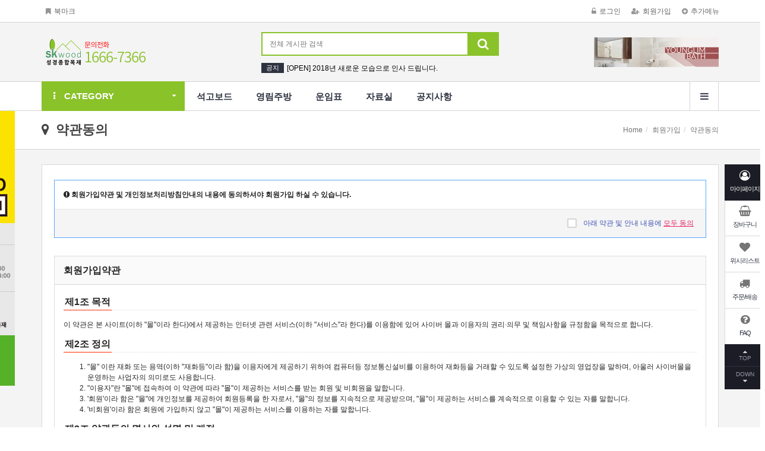

--- FILE ---
content_type: text/html; charset=utf-8
request_url: http://shop.skwood.co.kr/bbs/register.php
body_size: 122782
content:
<!doctype html>
<html lang="ko">
<head>
<link rel="canonical" href="http://www.skwood.co.kr/">
	<meta property="og:type" content="website">
	<meta property="og:title" content="(주)성경종합목재">
	<meta property="og:description" content="서울/경기도 석고보드,목재,MDF,합판,몰딩,집성목,도어">
	<meta property="og:image" content="http://www.skwood.co.kr/upmain.jpg">
	<meta property="og:url" content="http://www.skwood.co.kr">
<meta charset="utf-8">
<meta http-equiv="imagetoolbar" content="no">
<meta http-equiv="X-UA-Compatible" content="IE=Edge">
<title>회원가입약관 | (주)성경종합목재</title>
<link rel="stylesheet" href="http://shop.skwood.co.kr/css/default.css?ver=161020">
<link rel="stylesheet" href="/eyoom/theme/e3r_shop_0019/plugins/bootstrap/css/bootstrap.min.css" type="text/css" media="screen">
<link rel="stylesheet" href="/eyoom/theme/e3r_shop_0019/plugins/font-awesome/css/font-awesome.min.css" type="text/css" media="screen">
<link rel="stylesheet" href="/eyoom/theme/e3r_shop_0019/plugins/eyoom-form/css/eyoom-form.min.css" type="text/css" media="screen">
<link rel="stylesheet" href="/eyoom/theme/e3r_shop_0019/plugins/slick/slick.min.css" type="text/css" media="screen">
<link rel="stylesheet" href="/eyoom/theme/e3r_shop_0019/css/common.css" type="text/css" media="screen">
<link rel="stylesheet" href="/eyoom/theme/e3r_shop_0019/css/style.css" type="text/css" media="screen">
<link rel="stylesheet" href="/eyoom/theme/e3r_shop_0019/css/custom.css" type="text/css" media="screen">
<link rel="stylesheet" href="/eyoom/theme/e3r_shop_0019/plugins/perfect-scrollbar/perfect-scrollbar.min.css" type="text/css" media="screen">
<link rel="stylesheet" href="/eyoom/theme/e3r_shop_0019/plugins/sweetalert/sweetalert.min.css" type="text/css" media="screen">
<!--[if lte IE 8]>
<script src="http://shop.skwood.co.kr/js/html5.js"></script>
<![endif]-->
<script>
// 자바스크립트에서 사용하는 전역변수 선언
var g5_url       = "http://shop.skwood.co.kr";
var g5_bbs_url   = "http://shop.skwood.co.kr/bbs";
var g5_is_member = "";
var g5_is_admin  = "";
var g5_is_mobile = "";
var g5_bo_table  = "";
var g5_sca       = "";
var g5_editor    = "";
var g5_cookie_domain = "";
</script>
<script src="http://shop.skwood.co.kr/js/jquery-1.8.3.min.js"></script>
<script src="http://shop.skwood.co.kr/js/jquery.menu.js?ver=161020"></script>
<script src="http://shop.skwood.co.kr/js/common.js?ver=161020"></script>
<script src="http://shop.skwood.co.kr/js/wrest.js?ver=161020"></script>
</head>
<body>


<div class="wrapper">
    <header class="header-topbar">
	    <div class="container position-relative">
	        <div class="topbar-left">
	            <ul class="list-unstyled">
		            <div class="left-menu">
						<li>
							<a id="bookmarkme" href="javascript:void(0);" rel="sidebar" title="bookmark this page"><i class="fa fa-bookmark margin-right-5"></i>북마크</a>
							<script>
						    $(function() {
						        $("#bookmarkme").click(function() {
						            // Mozilla Firefox Bookmark
						            if ('sidebar' in window && 'addPanel' in window.sidebar) {
						                window.sidebar.addPanel(location.href,document.title,"");
						            } else if( /*@cc_on!@*/false) { // IE Favorite
						                window.external.AddFavorite(location.href,document.title);
						            } else { // webkit - safari/chrome
						                alert('단축키 ' + (navigator.userAgent.toLowerCase().indexOf('mac') != - 1 ? 'Command' : 'CTRL') + ' + D를 눌러 북마크에 추가하세요.');
						            }
						        });
						    });
							</script>
						</li>
			        </div>
		        </ul>
	        </div>
	        <ul class="topbar-right list-unstyled">
		        <div class="member-menu">
		            <li><a href="http://shop.skwood.co.kr/bbs/login.php"><i class="fa fa-unlock-alt margin-right-5"></i>로그인</a></li>
		            <li><a href="http://shop.skwood.co.kr/bbs/register.php"><i class="fa fa-user-plus margin-right-5"></i>회원가입</a></li>
		            <li class="topbar-add-menu">
		            	<a href="#" data-toggle="dropdown" data-hover="dropdown"><i class="fa fa-plus-circle margin-right-5"></i>추가메뉴</a>
		            	<ul class="dropdown-menu" role="menu">
			            	<li><a href="http://shop.skwood.co.kr/shop/cart.php">장바구니</a></li>
			            	<li><a href="http://shop.skwood.co.kr/shop/wishlist.php">위시리스트</a></li>
			            	<li><a href="http://shop.skwood.co.kr/shop/orderinquiry.php">주문/배송조회</a></li>
			            	<li><a href="http://shop.skwood.co.kr/shop/couponzone.php">쿠폰존</a></li>
			            	<li><a href="http://shop.skwood.co.kr/shop/personalpay.php">개인결제</a></li>
			            	<li><a href="http://shop.skwood.co.kr/shop/itemuselist.php">사용후기</a></li>
			            	<li class="divider"></li>
			            	<li><a href="http://shop.skwood.co.kr/bbs/faq.php">FAQ</a></li>
			            	<li><a href="http://shop.skwood.co.kr/bbs/qalist.php">1:1문의</a></li>
			            </ul>
		            </li>
				</div>
	            <li class="mobile-nav-trigger">
		            <a href="#" class="sidebar-left-trigger" data-action="toggle" data-side="left">
		                <span class="sr-only">Toggle navigation</span>
		                <span class="fa fa-search font-size-25 margin-right-10"></span>
		                <span class="fa fa-bars font-size-25"></span>
		            </a>
	            </li>
	        </ul>
        </div>
    </header>

	<div id="header-fixed" class="basic-layout ">
	    <div class="header-title">
		    <div class="header-title-in">
		        <div class="container position-relative">
			        <a href="http://shop.skwood.co.kr">
						<img src="/eyoom/theme/e3r_shop_0019/image/12121212.png" class="title-logo-image" alt="(주)성경종합목재 LOGO">
			        </a>
			        <div class="header-title-search hidden-sm hidden-xs">
						<form name="fsearchbox" method="get" action="http://shop.skwood.co.kr/bbs/search.php" onsubmit="return fsearchbox_submit(this);" class="eyoom-form">
						<input type="hidden" name="sfl" value="wr_subject||wr_content">
						<input type="hidden" name="sop" value="and">
						<label for="head_sch_stx" class="sound_only">검색어<strong class="sound_only"> 필수</strong></label>
						<div class="input input-button">
							<input type="text" name="stx" id="head_sch_stx" class="sch_stx" maxlength="20" placeholder="전체 게시판 검색">
							<div class="button"><input type="submit"><i class="fa fa-search"></i></div>
						</div>
						</form>
						
<style>
.header-notice-roll {position:relative;overflow:hidden;height:35px}
.header-notice-roll ul {position:absolute;width:100%;list-style:none;margin:0;padding:0}
.header-notice-roll ul li {position:relative;height:35px;padding-right:20px;box-sizing:content-box}
.header-notice-roll ul li a {line-height:36px;font-size:12px;margin-left:43px}
.header-notice-roll ul li span {line-height:36px;font-size:12px;margin-left:43px}
.header-notice-roll .label {position:absolute;top:9px;left;10px}
</style>

<div class="header-notice-roll">
	<span class="label label-dark">공지</span>
	<ul>
		<li><a href="http://shop.skwood.co.kr/bbs/board.php?bo_table=notice&amp;wr_id=3" class="ellipsis">[OPEN] 2018년 새로운 모습으로 인사 드립니다.</a></li>
	</ul>
</div>

<script>
$(function() {
	var noticeRollUl = $('.header-notice-roll ul'),
		noticeRollLi = noticeRollUl.append(noticeRollUl.html()).children(),
		noticeRollHeight = $('.header-notice-roll').height() * -1,
		scrollSpeed = 600,
		timer,
		speed = 3000 + scrollSpeed;

	if (noticeRollLi.length > 2) {
		function sliderText() {
			var noticeRollFoucs = noticeRollUl.position().top / noticeRollHeight;

			noticeRollFoucs = (noticeRollFoucs + 1) % noticeRollLi.length;
			noticeRollUl.animate({
				top: noticeRollFoucs * noticeRollHeight
			}, scrollSpeed, function() {
				if (noticeRollFoucs == noticeRollLi.length / 2) {
					noticeRollUl.css('top', 0);
				}
			});
			timer = setTimeout(sliderText, speed);
		}

		noticeRollLi.hover(function() {
			clearTimeout(timer);
		}, function() {
			timer = setTimeout(sliderText, speed);
		});

		timer = setTimeout(sliderText, speed);
	}
});
</script>
					</div>
					<div class="header-title-banner">
						
<style>
.ebslider-019-hr-wrap {height:50px}
.ebslider-019-hr-wrap .slick-dotted.slick-slider {margin-bottom:0}
.ebslider-019-hr-wrap .ebslider-set-btn a {color:#a5a5a5}
.ebslider-019-hr-wrap .ebslider-set-btn a:hover {color:#757575;text-decoration:underline}
.ebslider-019-hr-in {position:relative;display:none}
.ebslider-019-hr .ebslider-019-hr-item {position:relative;outline:none}
.ebslider-019-hr .ebslider-019-hr-item img {display:block;width:100% \9;max-width:100%;height:auto}
.ebslider-019-hr .slick-dots {bottom:inherit;top:-25px;text-align:right;z-index:2}
.ebslider-019-hr .slick-dots li {width:12px;height:12px;margin:0}
.ebslider-019-hr .slick-dots li button {width:12px;height:12px}
.ebslider-019-hr .slick-dots li button:before {width:12px;height:12px;color:#656565;font-size:10px;opacity:0.45}
.ebslider-019-hr .slick-dots li.slick-active button:before {opacity:0.85}
</style>

<div class="ebslider-019-hr-wrap">
    <div class="ebslider-019-hr-in">
		<div class="ebslider-019-hr">
			<div class="ebslider-019-hr-item">
				<a href="http://skwood.co.kr/shop/list.php?ca_id=7020" target="_self">
					<img src="http://shop.skwood.co.kr/data/ebslider/e3r_shop_0019/0294a03bbe6cbff81c2417f6de17478c.png" class="img-responsive">
				</a>
			</div>
		</div>
	</div>
</div>

<script>
$(window).load(function(){
    $('.ebslider-019-hr-in').show();
	$('.ebslider-019-hr').slick({
		slidesToShow: 1,
		arrows: false,
		dots: true,
		fade: true,
		cssEase: 'linear',
		autoplay: true,
		autoplaySpeed: 7000
	});
});
</script>
					</div>
		        </div>
		    </div>
	    </div>

	    <div class="header-nav header-sticky">
	        <div class="navbar mega-menu" role="navigation">
	            <div class="container">

		            <nav class="sidebar left">
			            <div class="sidebar-left-content">
				            <div class="sidebar-member-menu">
								<form name="fsearchbox" method="get" action="http://shop.skwood.co.kr/bbs/search.php" onsubmit="return fsearchbox_submit(this);" class="eyoom-form margin-bottom-20">
								<input type="hidden" name="sfl" value="wr_subject||wr_content">
								<input type="hidden" name="sop" value="and">
								<label for="side_sch_stx" class="sound_only">검색어<strong class="sound_only"> 필수</strong></label>
								<div class="input input-button">
									<input type="text" name="stx" id="side_sch_stx" class="sch_stx" maxlength="20" placeholder="전체 게시판 검색">
									<div class="button"><input type="submit">검색</div>
								</div>
								</form>
					            <a href="http://shop.skwood.co.kr/shop/cart.php" class="sidebar-member-btn-box">
					            	<div class="sidebar-other-btn">
						            	<i class="fa fa-shopping-basket margin-right-5"></i>장바구니
						            </div>
					            </a>
					            <a href="http://shop.skwood.co.kr/shop/orderinquiry.php" class="sidebar-member-btn-box">
					            	<div class="sidebar-other-btn pull-right">
						            	<i class="fa fa-shopping-bag margin-right-5"></i>주문/배송조회
						            </div>
					            </a>
					            <div class="margin-bottom-10"></div>
								<a href="http://shop.skwood.co.kr/bbs/register.php" class="sidebar-member-btn-box">
					            	<div class="sidebar-member-btn"><i class="fa fa-user-plus margin-right-5"></i>회원가입</div>
					            </a>
					            <a href="http://shop.skwood.co.kr/bbs/login.php" class="sidebar-member-btn-box">
					            	<div class="sidebar-member-btn pull-right"><i class="fa fa-unlock-alt margin-right-5"></i>로그인</div>
					            </a>
								<div class="clearfix"></div>
							</div>

		                    <ul class="nav navbar-nav ">
	                            <li id="nav_category" class="nav-category dropdown ">
	                                <a href="#" class="dropdown-toggle" data-toggle="dropdown"><i class="fa fa-ellipsis-v nav-icon-pre hidden-xs hidden-sm"></i>CATEGORY</a>
	                                <ul class="dropdown-menu">
				                        <li class="item-vertical  dropdown">
				                            <a href="/shop/list.php?ca_id=10" target="_self" class="dropdown-toggle disabled" data-hover="dropdown">
합판/보드
				                            </a>
			                                <a href="#" class="cate-dropdown-open dorpdown-toggle hidden-lg hidden-md" data-toggle="dropdown"></a>
				                            <ul class="dropdown-menu">
				                                <li class="dropdown-submenu ">
				                                    <a href="/shop/list.php?ca_id=1010" target="_self">
					                                    <span class="submenu-marker"></span>
					                                    석고보드
					                                </a>
				                                </li>
				                                <li class="dropdown-submenu ">
				                                    <a href="/shop/list.php?ca_id=1020" target="_self">
					                                    <span class="submenu-marker"></span>
					                                    MDF
					                                </a>
				                                </li>
				                                <li class="dropdown-submenu ">
				                                    <a href="/shop/list.php?ca_id=1030" target="_self">
					                                    <span class="submenu-marker"></span>
					                                    일반 합판
					                                </a>
				                                </li>
				                                <li class="dropdown-submenu ">
				                                    <a href="/shop/list.php?ca_id=1040" target="_self">
					                                    <span class="submenu-marker"></span>
					                                    인테리어 합판
					                                </a>
				                                </li>
				                            	<div class="ebslider0019-hc">
					                            	
<style>
.ebslider-019-hc-wrap {position:relative;padding:10px}
.ebslider-019-hc-wrap .ebslider-set-btn {position:absolute;top:0;left:0;width:100%;height:auto;padding:10px;background:rgba(255, 255, 255, 0.95);color:#757575;font-size:11px}
.ebslider-019-hc-wrap .ebslider-set-btn a {background:#fff !important;color:#757575 !important;font-size:11px !important;padding:2px 10px !important;border:1px solid #a5a5a5;margin-bottom:7px;display:inline-block}
.ebslider-019-hc-wrap .ebslider-set-btn a span {color:#757575}
.ebslider-019-hc-wrap .ebslider-set-btn a:hover {border:1px solid #757575}
.ebslider-019-hc-wrap .ebslider-set-btn a:hover span {color:#000}
.ebslider-019-hc-in {position:relative;overflow:hidden}
.ebslider-019-hc-item {position:relative;overflow:hidden;height:186px;margin-bottom:10px}
.ebslider-019-hc-item > a {padding:0 !important}
.ebslider-019-hc-item .ebslider-019-hc-cont {position:absolute;top:0;left:0;width:50%;height:100%;background:rgba(0, 0, 0, 0.6);padding:20px 10px}
.ebslider-019-hc-item .ebslider-019-hc-cont h2 {padding:0;margin:0;color:#fff;font-size:15px;font-weight:bold;white-space:normal}
.ebslider-019-hc-item .ebslider-019-hc-cont h3 {padding:0;margin:10px 0 0;color:#FF9500;font-size:15px;font-weight:bold;white-space:normal}
.ebslider-019-hc-item .ebslider-019-hc-cont p {padding:0;margin:20px 0 0;color:#fff;font-size:12px;white-space:normal;line-height:1.4}
</style>

<div class="ebslider-019-hc-wrap">
	<div class="ebslider-019-hc-in">
		<div class="ebslider-019-hc-item">
				<img src="http://shop.skwood.co.kr/data/ebslider/e3r_shop_0019/b90fc7841abafbc73fdb406de40f8c7b.jpg" class="img-responsive">
				<div class="ebslider-019-hc-cont">
					<h2>영림 오브제</h2>
					<h3>30% SALE</h3>
					<p>모던하고 심플하게 벽면을 장식할 수 있는 선반형 시스템. 다채로운 마감과 사이즈로 다양한 공간에 활용이 용이합니다.</p>
				</div>
		</div>
		<div class="ebslider-019-hc-item">
				<img src="http://shop.skwood.co.kr/data/ebslider/e3r_shop_0019/b9f42073a62e5eb05a574c10ec118ba0.jpg" class="img-responsive">
				<div class="ebslider-019-hc-cont">
					<h2>강화 마루 - 클릭</h2>
					<h3>20% SALE</h3>
					<p>전문 시공팀에서 바닥 시공까지 진행해 드립니다. 최고의 가격과 믿을수 있는 A/S까지.</p>
				</div>
		</div>
	</div>
</div>
				                            	</div>
				                            </ul>
				                        </li>
				                        <li class="item-vertical  dropdown">
				                            <a href="/shop/list.php?ca_id=20" target="_self" class="dropdown-toggle disabled" data-hover="dropdown">
목재/각재
				                            </a>
			                                <a href="#" class="cate-dropdown-open dorpdown-toggle hidden-lg hidden-md" data-toggle="dropdown"></a>
				                            <ul class="dropdown-menu">
				                                <li class="dropdown-submenu ">
				                                    <a href="/shop/list.php?ca_id=2010" target="_self">
					                                    <span class="submenu-marker"></span>
					                                    각재
					                                </a>
				                                </li>
				                                <li class="dropdown-submenu ">
				                                    <a href="/shop/list.php?ca_id=2020" target="_self">
					                                    <span class="submenu-marker"></span>
					                                    방부목/구조재
					                                </a>
				                                </li>
				                            	<div class="ebslider0019-hc">
					                            	
<style>
.ebslider-019-hc-wrap {position:relative;padding:10px}
.ebslider-019-hc-wrap .ebslider-set-btn {position:absolute;top:0;left:0;width:100%;height:auto;padding:10px;background:rgba(255, 255, 255, 0.95);color:#757575;font-size:11px}
.ebslider-019-hc-wrap .ebslider-set-btn a {background:#fff !important;color:#757575 !important;font-size:11px !important;padding:2px 10px !important;border:1px solid #a5a5a5;margin-bottom:7px;display:inline-block}
.ebslider-019-hc-wrap .ebslider-set-btn a span {color:#757575}
.ebslider-019-hc-wrap .ebslider-set-btn a:hover {border:1px solid #757575}
.ebslider-019-hc-wrap .ebslider-set-btn a:hover span {color:#000}
.ebslider-019-hc-in {position:relative;overflow:hidden}
.ebslider-019-hc-item {position:relative;overflow:hidden;height:186px;margin-bottom:10px}
.ebslider-019-hc-item > a {padding:0 !important}
.ebslider-019-hc-item .ebslider-019-hc-cont {position:absolute;top:0;left:0;width:50%;height:100%;background:rgba(0, 0, 0, 0.6);padding:20px 10px}
.ebslider-019-hc-item .ebslider-019-hc-cont h2 {padding:0;margin:0;color:#fff;font-size:15px;font-weight:bold;white-space:normal}
.ebslider-019-hc-item .ebslider-019-hc-cont h3 {padding:0;margin:10px 0 0;color:#FF9500;font-size:15px;font-weight:bold;white-space:normal}
.ebslider-019-hc-item .ebslider-019-hc-cont p {padding:0;margin:20px 0 0;color:#fff;font-size:12px;white-space:normal;line-height:1.4}
</style>

<div class="ebslider-019-hc-wrap">
	<div class="ebslider-019-hc-in">
		<div class="ebslider-019-hc-item">
				<img src="http://shop.skwood.co.kr/data/ebslider/e3r_shop_0019/b90fc7841abafbc73fdb406de40f8c7b.jpg" class="img-responsive">
				<div class="ebslider-019-hc-cont">
					<h2>영림 오브제</h2>
					<h3>30% SALE</h3>
					<p>모던하고 심플하게 벽면을 장식할 수 있는 선반형 시스템. 다채로운 마감과 사이즈로 다양한 공간에 활용이 용이합니다.</p>
				</div>
		</div>
		<div class="ebslider-019-hc-item">
				<img src="http://shop.skwood.co.kr/data/ebslider/e3r_shop_0019/b9f42073a62e5eb05a574c10ec118ba0.jpg" class="img-responsive">
				<div class="ebslider-019-hc-cont">
					<h2>강화 마루 - 클릭</h2>
					<h3>20% SALE</h3>
					<p>전문 시공팀에서 바닥 시공까지 진행해 드립니다. 최고의 가격과 믿을수 있는 A/S까지.</p>
				</div>
		</div>
	</div>
</div>
				                            	</div>
				                            </ul>
				                        </li>
				                        <li class="item-vertical  dropdown">
				                            <a href="/shop/list.php?ca_id=90" target="_self" class="dropdown-toggle disabled" data-hover="dropdown">
마감 목재
				                            </a>
			                                <a href="#" class="cate-dropdown-open dorpdown-toggle hidden-lg hidden-md" data-toggle="dropdown"></a>
				                            <ul class="dropdown-menu">
				                                <li class="dropdown-submenu ">
				                                    <a href="/shop/list.php?ca_id=9010" target="_self">
					                                    <span class="submenu-marker"></span>
					                                    집성 판재
					                                </a>
				                                </li>
				                                <li class="dropdown-submenu ">
				                                    <a href="/shop/list.php?ca_id=9020" target="_self">
					                                    <span class="submenu-marker"></span>
					                                    계단재 / 대소봉 / 손스침
					                                </a>
				                                </li>
				                                <li class="dropdown-submenu ">
				                                    <a href="/shop/list.php?ca_id=9030" target="_self">
					                                    <span class="submenu-marker"></span>
					                                    루바
					                                </a>
				                                </li>
				                            	<div class="ebslider0019-hc">
					                            	
<style>
.ebslider-019-hc-wrap {position:relative;padding:10px}
.ebslider-019-hc-wrap .ebslider-set-btn {position:absolute;top:0;left:0;width:100%;height:auto;padding:10px;background:rgba(255, 255, 255, 0.95);color:#757575;font-size:11px}
.ebslider-019-hc-wrap .ebslider-set-btn a {background:#fff !important;color:#757575 !important;font-size:11px !important;padding:2px 10px !important;border:1px solid #a5a5a5;margin-bottom:7px;display:inline-block}
.ebslider-019-hc-wrap .ebslider-set-btn a span {color:#757575}
.ebslider-019-hc-wrap .ebslider-set-btn a:hover {border:1px solid #757575}
.ebslider-019-hc-wrap .ebslider-set-btn a:hover span {color:#000}
.ebslider-019-hc-in {position:relative;overflow:hidden}
.ebslider-019-hc-item {position:relative;overflow:hidden;height:186px;margin-bottom:10px}
.ebslider-019-hc-item > a {padding:0 !important}
.ebslider-019-hc-item .ebslider-019-hc-cont {position:absolute;top:0;left:0;width:50%;height:100%;background:rgba(0, 0, 0, 0.6);padding:20px 10px}
.ebslider-019-hc-item .ebslider-019-hc-cont h2 {padding:0;margin:0;color:#fff;font-size:15px;font-weight:bold;white-space:normal}
.ebslider-019-hc-item .ebslider-019-hc-cont h3 {padding:0;margin:10px 0 0;color:#FF9500;font-size:15px;font-weight:bold;white-space:normal}
.ebslider-019-hc-item .ebslider-019-hc-cont p {padding:0;margin:20px 0 0;color:#fff;font-size:12px;white-space:normal;line-height:1.4}
</style>

<div class="ebslider-019-hc-wrap">
	<div class="ebslider-019-hc-in">
		<div class="ebslider-019-hc-item">
				<img src="http://shop.skwood.co.kr/data/ebslider/e3r_shop_0019/b90fc7841abafbc73fdb406de40f8c7b.jpg" class="img-responsive">
				<div class="ebslider-019-hc-cont">
					<h2>영림 오브제</h2>
					<h3>30% SALE</h3>
					<p>모던하고 심플하게 벽면을 장식할 수 있는 선반형 시스템. 다채로운 마감과 사이즈로 다양한 공간에 활용이 용이합니다.</p>
				</div>
		</div>
		<div class="ebslider-019-hc-item">
				<img src="http://shop.skwood.co.kr/data/ebslider/e3r_shop_0019/b9f42073a62e5eb05a574c10ec118ba0.jpg" class="img-responsive">
				<div class="ebslider-019-hc-cont">
					<h2>강화 마루 - 클릭</h2>
					<h3>20% SALE</h3>
					<p>전문 시공팀에서 바닥 시공까지 진행해 드립니다. 최고의 가격과 믿을수 있는 A/S까지.</p>
				</div>
		</div>
	</div>
</div>
				                            	</div>
				                            </ul>
				                        </li>
				                        <li class="item-vertical  dropdown">
				                            <a href="/shop/list.php?ca_id=a0" target="_self" class="dropdown-toggle disabled" data-hover="dropdown">
부자재 / 흡음재
				                            </a>
			                                <a href="#" class="cate-dropdown-open dorpdown-toggle hidden-lg hidden-md" data-toggle="dropdown"></a>
				                            <ul class="dropdown-menu">
				                                <li class="dropdown-submenu ">
				                                    <a href="/shop/list.php?ca_id=a010" target="_self">
					                                    <span class="submenu-marker"></span>
					                                    부자재
					                                </a>
				                                </li>
				                                <li class="dropdown-submenu ">
				                                    <a href="/shop/list.php?ca_id=a020" target="_self">
					                                    <span class="submenu-marker"></span>
					                                    흡음재
					                                </a>
				                                </li>
				                            	<div class="ebslider0019-hc">
					                            	
<style>
.ebslider-019-hc-wrap {position:relative;padding:10px}
.ebslider-019-hc-wrap .ebslider-set-btn {position:absolute;top:0;left:0;width:100%;height:auto;padding:10px;background:rgba(255, 255, 255, 0.95);color:#757575;font-size:11px}
.ebslider-019-hc-wrap .ebslider-set-btn a {background:#fff !important;color:#757575 !important;font-size:11px !important;padding:2px 10px !important;border:1px solid #a5a5a5;margin-bottom:7px;display:inline-block}
.ebslider-019-hc-wrap .ebslider-set-btn a span {color:#757575}
.ebslider-019-hc-wrap .ebslider-set-btn a:hover {border:1px solid #757575}
.ebslider-019-hc-wrap .ebslider-set-btn a:hover span {color:#000}
.ebslider-019-hc-in {position:relative;overflow:hidden}
.ebslider-019-hc-item {position:relative;overflow:hidden;height:186px;margin-bottom:10px}
.ebslider-019-hc-item > a {padding:0 !important}
.ebslider-019-hc-item .ebslider-019-hc-cont {position:absolute;top:0;left:0;width:50%;height:100%;background:rgba(0, 0, 0, 0.6);padding:20px 10px}
.ebslider-019-hc-item .ebslider-019-hc-cont h2 {padding:0;margin:0;color:#fff;font-size:15px;font-weight:bold;white-space:normal}
.ebslider-019-hc-item .ebslider-019-hc-cont h3 {padding:0;margin:10px 0 0;color:#FF9500;font-size:15px;font-weight:bold;white-space:normal}
.ebslider-019-hc-item .ebslider-019-hc-cont p {padding:0;margin:20px 0 0;color:#fff;font-size:12px;white-space:normal;line-height:1.4}
</style>

<div class="ebslider-019-hc-wrap">
	<div class="ebslider-019-hc-in">
		<div class="ebslider-019-hc-item">
				<img src="http://shop.skwood.co.kr/data/ebslider/e3r_shop_0019/b90fc7841abafbc73fdb406de40f8c7b.jpg" class="img-responsive">
				<div class="ebslider-019-hc-cont">
					<h2>영림 오브제</h2>
					<h3>30% SALE</h3>
					<p>모던하고 심플하게 벽면을 장식할 수 있는 선반형 시스템. 다채로운 마감과 사이즈로 다양한 공간에 활용이 용이합니다.</p>
				</div>
		</div>
		<div class="ebslider-019-hc-item">
				<img src="http://shop.skwood.co.kr/data/ebslider/e3r_shop_0019/b9f42073a62e5eb05a574c10ec118ba0.jpg" class="img-responsive">
				<div class="ebslider-019-hc-cont">
					<h2>강화 마루 - 클릭</h2>
					<h3>20% SALE</h3>
					<p>전문 시공팀에서 바닥 시공까지 진행해 드립니다. 최고의 가격과 믿을수 있는 A/S까지.</p>
				</div>
		</div>
	</div>
</div>
				                            	</div>
				                            </ul>
				                        </li>
				                        <li class="item-vertical  dropdown">
				                            <a href="/shop/list.php?ca_id=b0" target="_self" class="dropdown-toggle disabled" data-hover="dropdown">
천정재 / 바닥재
				                            </a>
			                                <a href="#" class="cate-dropdown-open dorpdown-toggle hidden-lg hidden-md" data-toggle="dropdown"></a>
				                            <ul class="dropdown-menu">
				                                <li class="dropdown-submenu ">
				                                    <a href="/shop/list.php?ca_id=b010" target="_self">
					                                    <span class="submenu-marker"></span>
					                                    천정재
					                                </a>
				                                </li>
				                                <li class="dropdown-submenu ">
				                                    <a href="/shop/list.php?ca_id=b020" target="_self">
					                                    <span class="submenu-marker"></span>
					                                    바닥재
					                                </a>
				                                </li>
				                                <li class="dropdown-submenu ">
				                                    <a href="/shop/list.php?ca_id=b030" target="_self">
					                                    <span class="submenu-marker"></span>
					                                    벽장재
					                                </a>
				                                </li>
				                            	<div class="ebslider0019-hc">
					                            	
<style>
.ebslider-019-hc-wrap {position:relative;padding:10px}
.ebslider-019-hc-wrap .ebslider-set-btn {position:absolute;top:0;left:0;width:100%;height:auto;padding:10px;background:rgba(255, 255, 255, 0.95);color:#757575;font-size:11px}
.ebslider-019-hc-wrap .ebslider-set-btn a {background:#fff !important;color:#757575 !important;font-size:11px !important;padding:2px 10px !important;border:1px solid #a5a5a5;margin-bottom:7px;display:inline-block}
.ebslider-019-hc-wrap .ebslider-set-btn a span {color:#757575}
.ebslider-019-hc-wrap .ebslider-set-btn a:hover {border:1px solid #757575}
.ebslider-019-hc-wrap .ebslider-set-btn a:hover span {color:#000}
.ebslider-019-hc-in {position:relative;overflow:hidden}
.ebslider-019-hc-item {position:relative;overflow:hidden;height:186px;margin-bottom:10px}
.ebslider-019-hc-item > a {padding:0 !important}
.ebslider-019-hc-item .ebslider-019-hc-cont {position:absolute;top:0;left:0;width:50%;height:100%;background:rgba(0, 0, 0, 0.6);padding:20px 10px}
.ebslider-019-hc-item .ebslider-019-hc-cont h2 {padding:0;margin:0;color:#fff;font-size:15px;font-weight:bold;white-space:normal}
.ebslider-019-hc-item .ebslider-019-hc-cont h3 {padding:0;margin:10px 0 0;color:#FF9500;font-size:15px;font-weight:bold;white-space:normal}
.ebslider-019-hc-item .ebslider-019-hc-cont p {padding:0;margin:20px 0 0;color:#fff;font-size:12px;white-space:normal;line-height:1.4}
</style>

<div class="ebslider-019-hc-wrap">
	<div class="ebslider-019-hc-in">
		<div class="ebslider-019-hc-item">
				<img src="http://shop.skwood.co.kr/data/ebslider/e3r_shop_0019/b90fc7841abafbc73fdb406de40f8c7b.jpg" class="img-responsive">
				<div class="ebslider-019-hc-cont">
					<h2>영림 오브제</h2>
					<h3>30% SALE</h3>
					<p>모던하고 심플하게 벽면을 장식할 수 있는 선반형 시스템. 다채로운 마감과 사이즈로 다양한 공간에 활용이 용이합니다.</p>
				</div>
		</div>
		<div class="ebslider-019-hc-item">
				<img src="http://shop.skwood.co.kr/data/ebslider/e3r_shop_0019/b9f42073a62e5eb05a574c10ec118ba0.jpg" class="img-responsive">
				<div class="ebslider-019-hc-cont">
					<h2>강화 마루 - 클릭</h2>
					<h3>20% SALE</h3>
					<p>전문 시공팀에서 바닥 시공까지 진행해 드립니다. 최고의 가격과 믿을수 있는 A/S까지.</p>
				</div>
		</div>
	</div>
</div>
				                            	</div>
				                            </ul>
				                        </li>
				                        <li class="item-vertical  dropdown">
				                            <a href="/shop/list.php?ca_id=40" target="_self" class="dropdown-toggle disabled" data-hover="dropdown">
몰딩
				                            </a>
			                                <a href="#" class="cate-dropdown-open dorpdown-toggle hidden-lg hidden-md" data-toggle="dropdown"></a>
				                            <ul class="dropdown-menu">
				                                <li class="dropdown-submenu ">
				                                    <a href="/shop/list.php?ca_id=4010" target="_self">
					                                    <span class="submenu-marker"></span>
					                                    랩핑몰딩
					                                </a>
				                                </li>
				                                <li class="dropdown-submenu ">
				                                    <a href="/shop/list.php?ca_id=4020" target="_self">
					                                    <span class="submenu-marker"></span>
					                                    PVC몰딩 / 렉스판
					                                </a>
				                                </li>
				                                <li class="dropdown-submenu ">
				                                    <a href="/shop/list.php?ca_id=4030" target="_self">
					                                    <span class="submenu-marker"></span>
					                                    데코몰딩
					                                </a>
				                                </li>
				                                <li class="dropdown-submenu ">
				                                    <a href="/shop/list.php?ca_id=4040" target="_self">
					                                    <span class="submenu-marker"></span>
					                                    아트월 / 등박스
					                                </a>
				                                </li>
				                            	<div class="ebslider0019-hc">
					                            	
<style>
.ebslider-019-hc-wrap {position:relative;padding:10px}
.ebslider-019-hc-wrap .ebslider-set-btn {position:absolute;top:0;left:0;width:100%;height:auto;padding:10px;background:rgba(255, 255, 255, 0.95);color:#757575;font-size:11px}
.ebslider-019-hc-wrap .ebslider-set-btn a {background:#fff !important;color:#757575 !important;font-size:11px !important;padding:2px 10px !important;border:1px solid #a5a5a5;margin-bottom:7px;display:inline-block}
.ebslider-019-hc-wrap .ebslider-set-btn a span {color:#757575}
.ebslider-019-hc-wrap .ebslider-set-btn a:hover {border:1px solid #757575}
.ebslider-019-hc-wrap .ebslider-set-btn a:hover span {color:#000}
.ebslider-019-hc-in {position:relative;overflow:hidden}
.ebslider-019-hc-item {position:relative;overflow:hidden;height:186px;margin-bottom:10px}
.ebslider-019-hc-item > a {padding:0 !important}
.ebslider-019-hc-item .ebslider-019-hc-cont {position:absolute;top:0;left:0;width:50%;height:100%;background:rgba(0, 0, 0, 0.6);padding:20px 10px}
.ebslider-019-hc-item .ebslider-019-hc-cont h2 {padding:0;margin:0;color:#fff;font-size:15px;font-weight:bold;white-space:normal}
.ebslider-019-hc-item .ebslider-019-hc-cont h3 {padding:0;margin:10px 0 0;color:#FF9500;font-size:15px;font-weight:bold;white-space:normal}
.ebslider-019-hc-item .ebslider-019-hc-cont p {padding:0;margin:20px 0 0;color:#fff;font-size:12px;white-space:normal;line-height:1.4}
</style>

<div class="ebslider-019-hc-wrap">
	<div class="ebslider-019-hc-in">
		<div class="ebslider-019-hc-item">
				<img src="http://shop.skwood.co.kr/data/ebslider/e3r_shop_0019/b90fc7841abafbc73fdb406de40f8c7b.jpg" class="img-responsive">
				<div class="ebslider-019-hc-cont">
					<h2>영림 오브제</h2>
					<h3>30% SALE</h3>
					<p>모던하고 심플하게 벽면을 장식할 수 있는 선반형 시스템. 다채로운 마감과 사이즈로 다양한 공간에 활용이 용이합니다.</p>
				</div>
		</div>
		<div class="ebslider-019-hc-item">
				<img src="http://shop.skwood.co.kr/data/ebslider/e3r_shop_0019/b9f42073a62e5eb05a574c10ec118ba0.jpg" class="img-responsive">
				<div class="ebslider-019-hc-cont">
					<h2>강화 마루 - 클릭</h2>
					<h3>20% SALE</h3>
					<p>전문 시공팀에서 바닥 시공까지 진행해 드립니다. 최고의 가격과 믿을수 있는 A/S까지.</p>
				</div>
		</div>
	</div>
</div>
				                            	</div>
				                            </ul>
				                        </li>
				                        <li class="item-vertical  dropdown">
				                            <a href="/shop/list.php?ca_id=50" target="_self" class="dropdown-toggle disabled" data-hover="dropdown">
도어
				                            </a>
			                                <a href="#" class="cate-dropdown-open dorpdown-toggle hidden-lg hidden-md" data-toggle="dropdown"></a>
				                            <ul class="dropdown-menu">
				                                <li class="dropdown-submenu ">
				                                    <a href="/shop/list.php?ca_id=5010" target="_self">
					                                    <span class="submenu-marker"></span>
					                                    ABS 도어 
					                                </a>
				                                </li>
				                                <li class="dropdown-submenu ">
				                                    <a href="/shop/list.php?ca_id=5020" target="_self">
					                                    <span class="submenu-marker"></span>
					                                    필앤터치 도어
					                                </a>
				                                </li>
				                                <li class="dropdown-submenu ">
				                                    <a href="/shop/list.php?ca_id=5030" target="_self">
					                                    <span class="submenu-marker"></span>
					                                    프리미엄 도어
					                                </a>
				                                </li>
				                                <li class="dropdown-submenu ">
				                                    <a href="/shop/list.php?ca_id=5040" target="_self">
					                                    <span class="submenu-marker"></span>
					                                    멤브레인 도어
					                                </a>
				                                </li>
				                                <li class="dropdown-submenu ">
				                                    <a href="/shop/list.php?ca_id=5050" target="_self">
					                                    <span class="submenu-marker"></span>
					                                    타공 도어
					                                </a>
				                                </li>
				                                <li class="dropdown-submenu ">
				                                    <a href="/shop/list.php?ca_id=5060" target="_self">
					                                    <span class="submenu-marker"></span>
					                                    키즈 도어
					                                </a>
				                                </li>
				                                <li class="dropdown-submenu ">
				                                    <a href="/shop/list.php?ca_id=5070" target="_self">
					                                    <span class="submenu-marker"></span>
					                                    디자인글라스 도어
					                                </a>
				                                </li>
				                                <li class="dropdown-submenu ">
				                                    <a href="/shop/list.php?ca_id=5080" target="_self">
					                                    <span class="submenu-marker"></span>
					                                    단조 도어
					                                </a>
				                                </li>
				                                <li class="dropdown-submenu ">
				                                    <a href="/shop/list.php?ca_id=5090" target="_self">
					                                    <span class="submenu-marker"></span>
					                                    레트로유리 도어
					                                </a>
				                                </li>
				                                <li class="dropdown-submenu ">
				                                    <a href="/shop/list.php?ca_id=50a0" target="_self">
					                                    <span class="submenu-marker"></span>
					                                    완자 도어
					                                </a>
				                                </li>
				                                <li class="dropdown-submenu ">
				                                    <a href="/shop/list.php?ca_id=50b0" target="_self">
					                                    <span class="submenu-marker"></span>
					                                    랩핑격자 / 기타도어
					                                </a>
				                                </li>
				                            	<div class="ebslider0019-hc">
					                            	
<style>
.ebslider-019-hc-wrap {position:relative;padding:10px}
.ebslider-019-hc-wrap .ebslider-set-btn {position:absolute;top:0;left:0;width:100%;height:auto;padding:10px;background:rgba(255, 255, 255, 0.95);color:#757575;font-size:11px}
.ebslider-019-hc-wrap .ebslider-set-btn a {background:#fff !important;color:#757575 !important;font-size:11px !important;padding:2px 10px !important;border:1px solid #a5a5a5;margin-bottom:7px;display:inline-block}
.ebslider-019-hc-wrap .ebslider-set-btn a span {color:#757575}
.ebslider-019-hc-wrap .ebslider-set-btn a:hover {border:1px solid #757575}
.ebslider-019-hc-wrap .ebslider-set-btn a:hover span {color:#000}
.ebslider-019-hc-in {position:relative;overflow:hidden}
.ebslider-019-hc-item {position:relative;overflow:hidden;height:186px;margin-bottom:10px}
.ebslider-019-hc-item > a {padding:0 !important}
.ebslider-019-hc-item .ebslider-019-hc-cont {position:absolute;top:0;left:0;width:50%;height:100%;background:rgba(0, 0, 0, 0.6);padding:20px 10px}
.ebslider-019-hc-item .ebslider-019-hc-cont h2 {padding:0;margin:0;color:#fff;font-size:15px;font-weight:bold;white-space:normal}
.ebslider-019-hc-item .ebslider-019-hc-cont h3 {padding:0;margin:10px 0 0;color:#FF9500;font-size:15px;font-weight:bold;white-space:normal}
.ebslider-019-hc-item .ebslider-019-hc-cont p {padding:0;margin:20px 0 0;color:#fff;font-size:12px;white-space:normal;line-height:1.4}
</style>

<div class="ebslider-019-hc-wrap">
	<div class="ebslider-019-hc-in">
		<div class="ebslider-019-hc-item">
				<img src="http://shop.skwood.co.kr/data/ebslider/e3r_shop_0019/b90fc7841abafbc73fdb406de40f8c7b.jpg" class="img-responsive">
				<div class="ebslider-019-hc-cont">
					<h2>영림 오브제</h2>
					<h3>30% SALE</h3>
					<p>모던하고 심플하게 벽면을 장식할 수 있는 선반형 시스템. 다채로운 마감과 사이즈로 다양한 공간에 활용이 용이합니다.</p>
				</div>
		</div>
		<div class="ebslider-019-hc-item">
				<img src="http://shop.skwood.co.kr/data/ebslider/e3r_shop_0019/b9f42073a62e5eb05a574c10ec118ba0.jpg" class="img-responsive">
				<div class="ebslider-019-hc-cont">
					<h2>강화 마루 - 클릭</h2>
					<h3>20% SALE</h3>
					<p>전문 시공팀에서 바닥 시공까지 진행해 드립니다. 최고의 가격과 믿을수 있는 A/S까지.</p>
				</div>
		</div>
	</div>
</div>
				                            	</div>
				                            </ul>
				                        </li>
				                        <li class="item-vertical  dropdown">
				                            <a href="/shop/list.php?ca_id=c0" target="_self" class="dropdown-toggle disabled" data-hover="dropdown">
문틀
				                            </a>
			                                <a href="#" class="cate-dropdown-open dorpdown-toggle hidden-lg hidden-md" data-toggle="dropdown"></a>
				                            <ul class="dropdown-menu">
				                                <li class="dropdown-submenu ">
				                                    <a href="/shop/list.php?ca_id=c010" target="_self">
					                                    <span class="submenu-marker"></span>
					                                    PVC발포 여닫이용 문틀
					                                </a>
				                                </li>
				                                <li class="dropdown-submenu ">
				                                    <a href="/shop/list.php?ca_id=c020" target="_self">
					                                    <span class="submenu-marker"></span>
					                                    목재 여닫이용 문틀
					                                </a>
				                                </li>
				                                <li class="dropdown-submenu ">
				                                    <a href="/shop/list.php?ca_id=c030" target="_self">
					                                    <span class="submenu-marker"></span>
					                                    이서기용 문틀
					                                </a>
				                                </li>
				                                <li class="dropdown-submenu ">
				                                    <a href="/shop/list.php?ca_id=c040" target="_self">
					                                    <span class="submenu-marker"></span>
					                                    연동 가스켓 문틀
					                                </a>
				                                </li>
				                                <li class="dropdown-submenu ">
				                                    <a href="/shop/list.php?ca_id=c050" target="_self">
					                                    <span class="submenu-marker"></span>
					                                    목재 연동 문틀
					                                </a>
				                                </li>
				                                <li class="dropdown-submenu ">
				                                    <a href="/shop/list.php?ca_id=c060" target="_self">
					                                    <span class="submenu-marker"></span>
					                                    상 / 하부 쿤틀
					                                </a>
				                                </li>
				                            	<div class="ebslider0019-hc">
					                            	
<style>
.ebslider-019-hc-wrap {position:relative;padding:10px}
.ebslider-019-hc-wrap .ebslider-set-btn {position:absolute;top:0;left:0;width:100%;height:auto;padding:10px;background:rgba(255, 255, 255, 0.95);color:#757575;font-size:11px}
.ebslider-019-hc-wrap .ebslider-set-btn a {background:#fff !important;color:#757575 !important;font-size:11px !important;padding:2px 10px !important;border:1px solid #a5a5a5;margin-bottom:7px;display:inline-block}
.ebslider-019-hc-wrap .ebslider-set-btn a span {color:#757575}
.ebslider-019-hc-wrap .ebslider-set-btn a:hover {border:1px solid #757575}
.ebslider-019-hc-wrap .ebslider-set-btn a:hover span {color:#000}
.ebslider-019-hc-in {position:relative;overflow:hidden}
.ebslider-019-hc-item {position:relative;overflow:hidden;height:186px;margin-bottom:10px}
.ebslider-019-hc-item > a {padding:0 !important}
.ebslider-019-hc-item .ebslider-019-hc-cont {position:absolute;top:0;left:0;width:50%;height:100%;background:rgba(0, 0, 0, 0.6);padding:20px 10px}
.ebslider-019-hc-item .ebslider-019-hc-cont h2 {padding:0;margin:0;color:#fff;font-size:15px;font-weight:bold;white-space:normal}
.ebslider-019-hc-item .ebslider-019-hc-cont h3 {padding:0;margin:10px 0 0;color:#FF9500;font-size:15px;font-weight:bold;white-space:normal}
.ebslider-019-hc-item .ebslider-019-hc-cont p {padding:0;margin:20px 0 0;color:#fff;font-size:12px;white-space:normal;line-height:1.4}
</style>

<div class="ebslider-019-hc-wrap">
	<div class="ebslider-019-hc-in">
		<div class="ebslider-019-hc-item">
				<img src="http://shop.skwood.co.kr/data/ebslider/e3r_shop_0019/b90fc7841abafbc73fdb406de40f8c7b.jpg" class="img-responsive">
				<div class="ebslider-019-hc-cont">
					<h2>영림 오브제</h2>
					<h3>30% SALE</h3>
					<p>모던하고 심플하게 벽면을 장식할 수 있는 선반형 시스템. 다채로운 마감과 사이즈로 다양한 공간에 활용이 용이합니다.</p>
				</div>
		</div>
		<div class="ebslider-019-hc-item">
				<img src="http://shop.skwood.co.kr/data/ebslider/e3r_shop_0019/b9f42073a62e5eb05a574c10ec118ba0.jpg" class="img-responsive">
				<div class="ebslider-019-hc-cont">
					<h2>강화 마루 - 클릭</h2>
					<h3>20% SALE</h3>
					<p>전문 시공팀에서 바닥 시공까지 진행해 드립니다. 최고의 가격과 믿을수 있는 A/S까지.</p>
				</div>
		</div>
	</div>
</div>
				                            	</div>
				                            </ul>
				                        </li>
				                        <li class="item-vertical  dropdown">
				                            <a href="/shop/list.php?ca_id=70" target="_self" class="dropdown-toggle disabled" data-hover="dropdown">
키친 / 바스
				                            </a>
			                                <a href="#" class="cate-dropdown-open dorpdown-toggle hidden-lg hidden-md" data-toggle="dropdown"></a>
				                            <ul class="dropdown-menu">
				                                <li class="dropdown-submenu ">
				                                    <a href="/shop/list.php?ca_id=7010" target="_self">
					                                    <span class="submenu-marker"></span>
					                                    키친 / 주방
					                                </a>
				                                </li>
				                                <li class="dropdown-submenu ">
				                                    <a href="/shop/list.php?ca_id=7020" target="_self">
					                                    <span class="submenu-marker"></span>
					                                    욕실 / 바스
					                                </a>
				                                </li>
				                            	<div class="ebslider0019-hc">
					                            	
<style>
.ebslider-019-hc-wrap {position:relative;padding:10px}
.ebslider-019-hc-wrap .ebslider-set-btn {position:absolute;top:0;left:0;width:100%;height:auto;padding:10px;background:rgba(255, 255, 255, 0.95);color:#757575;font-size:11px}
.ebslider-019-hc-wrap .ebslider-set-btn a {background:#fff !important;color:#757575 !important;font-size:11px !important;padding:2px 10px !important;border:1px solid #a5a5a5;margin-bottom:7px;display:inline-block}
.ebslider-019-hc-wrap .ebslider-set-btn a span {color:#757575}
.ebslider-019-hc-wrap .ebslider-set-btn a:hover {border:1px solid #757575}
.ebslider-019-hc-wrap .ebslider-set-btn a:hover span {color:#000}
.ebslider-019-hc-in {position:relative;overflow:hidden}
.ebslider-019-hc-item {position:relative;overflow:hidden;height:186px;margin-bottom:10px}
.ebslider-019-hc-item > a {padding:0 !important}
.ebslider-019-hc-item .ebslider-019-hc-cont {position:absolute;top:0;left:0;width:50%;height:100%;background:rgba(0, 0, 0, 0.6);padding:20px 10px}
.ebslider-019-hc-item .ebslider-019-hc-cont h2 {padding:0;margin:0;color:#fff;font-size:15px;font-weight:bold;white-space:normal}
.ebslider-019-hc-item .ebslider-019-hc-cont h3 {padding:0;margin:10px 0 0;color:#FF9500;font-size:15px;font-weight:bold;white-space:normal}
.ebslider-019-hc-item .ebslider-019-hc-cont p {padding:0;margin:20px 0 0;color:#fff;font-size:12px;white-space:normal;line-height:1.4}
</style>

<div class="ebslider-019-hc-wrap">
	<div class="ebslider-019-hc-in">
		<div class="ebslider-019-hc-item">
				<img src="http://shop.skwood.co.kr/data/ebslider/e3r_shop_0019/b90fc7841abafbc73fdb406de40f8c7b.jpg" class="img-responsive">
				<div class="ebslider-019-hc-cont">
					<h2>영림 오브제</h2>
					<h3>30% SALE</h3>
					<p>모던하고 심플하게 벽면을 장식할 수 있는 선반형 시스템. 다채로운 마감과 사이즈로 다양한 공간에 활용이 용이합니다.</p>
				</div>
		</div>
		<div class="ebslider-019-hc-item">
				<img src="http://shop.skwood.co.kr/data/ebslider/e3r_shop_0019/b9f42073a62e5eb05a574c10ec118ba0.jpg" class="img-responsive">
				<div class="ebslider-019-hc-cont">
					<h2>강화 마루 - 클릭</h2>
					<h3>20% SALE</h3>
					<p>전문 시공팀에서 바닥 시공까지 진행해 드립니다. 최고의 가격과 믿을수 있는 A/S까지.</p>
				</div>
		</div>
	</div>
</div>
				                            	</div>
				                            </ul>
				                        </li>
				                        <li class="item-vertical  dropdown">
				                            <a href="/shop/list.php?ca_id=d0" target="_self" class="dropdown-toggle disabled" data-hover="dropdown">
하드웨어
				                            </a>
			                                <a href="#" class="cate-dropdown-open dorpdown-toggle hidden-lg hidden-md" data-toggle="dropdown"></a>
				                            <ul class="dropdown-menu">
				                                <li class="dropdown-submenu ">
				                                    <a href="/shop/list.php?ca_id=d010" target="_self">
					                                    <span class="submenu-marker"></span>
					                                    도어락
					                                </a>
				                                </li>
				                                <li class="dropdown-submenu ">
				                                    <a href="/shop/list.php?ca_id=d020" target="_self">
					                                    <span class="submenu-marker"></span>
					                                    오목이핸들
					                                </a>
				                                </li>
				                                <li class="dropdown-submenu ">
				                                    <a href="/shop/list.php?ca_id=d030" target="_self">
					                                    <span class="submenu-marker"></span>
					                                    슬아이딩 도어락
					                                </a>
				                                </li>
				                                <li class="dropdown-submenu ">
				                                    <a href="/shop/list.php?ca_id=d040" target="_self">
					                                    <span class="submenu-marker"></span>
					                                    풀 핸들
					                                </a>
				                                </li>
				                                <li class="dropdown-submenu ">
				                                    <a href="/shop/list.php?ca_id=d050" target="_self">
					                                    <span class="submenu-marker"></span>
					                                    경첩
					                                </a>
				                                </li>
				                            	<div class="ebslider0019-hc">
					                            	
<style>
.ebslider-019-hc-wrap {position:relative;padding:10px}
.ebslider-019-hc-wrap .ebslider-set-btn {position:absolute;top:0;left:0;width:100%;height:auto;padding:10px;background:rgba(255, 255, 255, 0.95);color:#757575;font-size:11px}
.ebslider-019-hc-wrap .ebslider-set-btn a {background:#fff !important;color:#757575 !important;font-size:11px !important;padding:2px 10px !important;border:1px solid #a5a5a5;margin-bottom:7px;display:inline-block}
.ebslider-019-hc-wrap .ebslider-set-btn a span {color:#757575}
.ebslider-019-hc-wrap .ebslider-set-btn a:hover {border:1px solid #757575}
.ebslider-019-hc-wrap .ebslider-set-btn a:hover span {color:#000}
.ebslider-019-hc-in {position:relative;overflow:hidden}
.ebslider-019-hc-item {position:relative;overflow:hidden;height:186px;margin-bottom:10px}
.ebslider-019-hc-item > a {padding:0 !important}
.ebslider-019-hc-item .ebslider-019-hc-cont {position:absolute;top:0;left:0;width:50%;height:100%;background:rgba(0, 0, 0, 0.6);padding:20px 10px}
.ebslider-019-hc-item .ebslider-019-hc-cont h2 {padding:0;margin:0;color:#fff;font-size:15px;font-weight:bold;white-space:normal}
.ebslider-019-hc-item .ebslider-019-hc-cont h3 {padding:0;margin:10px 0 0;color:#FF9500;font-size:15px;font-weight:bold;white-space:normal}
.ebslider-019-hc-item .ebslider-019-hc-cont p {padding:0;margin:20px 0 0;color:#fff;font-size:12px;white-space:normal;line-height:1.4}
</style>

<div class="ebslider-019-hc-wrap">
	<div class="ebslider-019-hc-in">
		<div class="ebslider-019-hc-item">
				<img src="http://shop.skwood.co.kr/data/ebslider/e3r_shop_0019/b90fc7841abafbc73fdb406de40f8c7b.jpg" class="img-responsive">
				<div class="ebslider-019-hc-cont">
					<h2>영림 오브제</h2>
					<h3>30% SALE</h3>
					<p>모던하고 심플하게 벽면을 장식할 수 있는 선반형 시스템. 다채로운 마감과 사이즈로 다양한 공간에 활용이 용이합니다.</p>
				</div>
		</div>
		<div class="ebslider-019-hc-item">
				<img src="http://shop.skwood.co.kr/data/ebslider/e3r_shop_0019/b9f42073a62e5eb05a574c10ec118ba0.jpg" class="img-responsive">
				<div class="ebslider-019-hc-cont">
					<h2>강화 마루 - 클릭</h2>
					<h3>20% SALE</h3>
					<p>전문 시공팀에서 바닥 시공까지 진행해 드립니다. 최고의 가격과 믿을수 있는 A/S까지.</p>
				</div>
		</div>
	</div>
</div>
				                            	</div>
				                            </ul>
				                        </li>
		                            </ul>
	                            </li>

								<li class="visible-xs visible-sm nav-li-space"></li>
				            	<li><a href="http://shop.skwood.co.kr/shop/list.php?ca_id=1010">석고보드</a></li>
				            	<li><a href="http://shop.skwood.co.kr/shop/list.php?ca_id=70">영림주방</a></li>
				            	<li><a href="http://skwood.co.kr/page/?pid=002">운임표</a></li>
				            	<li><a href="http://skwood.co.kr/bbs/board.php?bo_table=data&page=">자료실</a></li>
								<li><a href="http://skwood.co.kr/bbs/board.php?bo_table=notice">공지사항</a></li>

	                            <li class="visible-xs visible-sm nav-li-space"></li>
	                            <li class="visible-xs visible-sm"><a href="http://shop.skwood.co.kr/shop/couponzone.php">쿠폰존</a></li>
				            	<li class="visible-xs visible-sm"><a href="http://shop.skwood.co.kr/shop/personalpay.php">개인결제</a></li>
	                            <li class="visible-xs visible-sm"><a href="http://shop.skwood.co.kr/shop/itemuselist.php">사용후기</a></li>
				            	<li class="visible-xs visible-sm"><a href="http://shop.skwood.co.kr/bbs/faq.php">FAQ</a></li>
				            	<li class="visible-xs visible-sm"><a href="http://shop.skwood.co.kr/bbs/qalist.php">1:1문의</a></li>

	                            <li class="dropdown mega-menu-area hidden-sm hidden-xs">
	                                <a href="#" class="dropdown-toggle mega-menu-btn" data-toggle="dropdown">
	                                    <i class="fa fa-navicon hidden-sm hidden-xs"></i><span class="visible-sm visible-xs">전체메뉴</span>
	                                </a>
	                                <ul class="dropdown-menu">
	                                    <li>
	                                        <div class="mega-menu-content disable-icons">
	                                            <div class="container">
	                                                <div class="row mega-height">
	                                                    <div class="col-md-2 mega-height-in">
	                                                        <ul class="list-unstyled mega-height-list">
	                                                            <li><h3>기초 목재</h3></li>
	                                                            <li><a href="#">- 보드류</a></li>
	                                                            <li><a href="#">- 합판류</a></li>
	                                                            <li><a href="#">- 각재류</a></li>
																<li><a href="#">- 방부목</a></li>
	                                                        </ul>
	                                                    </div>
	                                                    <div class="col-md-2 mega-height-in">
	                                                        <ul class="list-unstyled mega-height-list">
	                                                            <li><h3>마감 목재</h3></li>
	                                                            <li><a href="#">- 합판류</a></li>
	                                                            <li><a href="#">- 원목 판재</a></li>
	                                                            <li><a href="#">- 원목 루바</a></li>
																<li><a href="#">- 집성목</a></li>
																<li><a href="#">- 천연 데크재</a></li>
																<li><a href="#">- 계단재</a></li>
	                                                        </ul>
	                                                    </div>
	                                                    <div class="col-md-2 mega-height-in">
	                                                        <ul class="list-unstyled mega-height-list">
	                                                            <li><h3>인테리어 마감재</h3></li>
	                                                            <li><a href="#">- 인테리어 마감재</a></li>
	                                                        </ul>
	                                                    </div>
	                                                    <div class="col-md-2 mega-height-in">
	                                                        <ul class="list-unstyled mega-height-list">
	                                                            <li><h3>몰딩 / 도어</h3></li>
	                                                            <li><a href="#">- 몰딩</a></li>
	                                                            <li><a href="#">- 도어</a></li>
	                                                        </ul>
	                                                    </div>
	                                                    <div class="col-md-2 mega-height-in">
	                                                        <ul class="list-unstyled mega-height-list">
	                                                            <li><h3>바닥재</h3></li>
	                                                        </ul>
	                                                    </div>
	                                                    <div class="col-md-2 mega-height-in">
	                                                        <ul class="list-unstyled mega-height-list">
	                                                            <li><h3>영림 임업</h3></li>
	                                                            <li><a href="#">- 키친/ 주방</a></li>
	                                                            <li><a href="#">- 욕실 / 바스</a></li>
	                                                        </ul>
	                                                    </div>
	                                                </div>
	                                            </div>
	                                        </div>
	                                    </li>
	                                </ul>
	                            </li>
		                    </ul>
			            </div>
		            </nav>

	            </div>
										<div class="basic-body container page-padding ft-padding">

				<div class="quick2-menu ">
					<a href=""><img src="http://skwood.co.kr/kakao.jpg"  alt="카카오 바로가기"/></a></br>
<script type="text/javascript" src="https://partner.talk.naver.com/banners/script"></script>
<div class="talk_banner_div" data-id="42642"></div>
<a href="https://www.wooribank.com/" target="_blank"><img src="http://skwood.co.kr/bank.jpg"/></a></br>
<a href="http://blog.naver.com/skwood0401"target="_blank"><img src="http://skwood.co.kr/main_banner_blog.png"/></a>
</div>
</div>
	        </div>
	    </div>



	    <div class="header-sticky-space"></div>

		<div class="page-title-wrap">
			<div class="container">
			    <h2 class="pull-left">
				    <i class="fa fa-map-marker"></i> 약관동의
				</h2>
	            <ul class="breadcrumb pull-right hidden-xs">
					<li><a href='http://shop.skwood.co.kr'>Home</a></li><li>회원가입</li><li class='active'>약관동의</li>
	            </ul>
	            <div class="clearfix"></div>
		    </div>
		</div>

	    <div class="basic-body container page-padding ft-padding">
			<div class="quick-menu-wrap">
				<div class="quick-menu ">
					<div class="quick-menu-box first-box">
						<a href="javascript:void(0);" onclick="alert('회원만 접근하실 수 있습니다.');">
							<i class="fa fa-user-circle-o"></i>
							<span>마이페이지</span>
						</a>
					</div>
					<div class="quick-menu-box">
						<a href="http://shop.skwood.co.kr/shop/cart.php">
							<i class="fa fa-shopping-basket"></i>
							<span>장바구니</span>
						</a>
					</div>
					<div class="quick-menu-box">
						<a href="http://shop.skwood.co.kr/shop/wishlist.php">
							<i class="fa fa-heart"></i>
							<span>위시리스트</span>
						</a>
					</div>
					<div class="quick-menu-box">
						<a href="http://shop.skwood.co.kr/shop/orderinquiry.php">
							<i class="fa fa-truck"></i>
							<span>주문/배송</span>
						</a>
					</div>
					<div class="quick-menu-box">
						<a href="http://shop.skwood.co.kr/bbs/faq.php">
							<i class="fa fa-question-circle"></i>
							<span>FAQ</span>
						</a>
					</div>
					<div class="quick-scroll-btn top-btn">
						<i class="fa fa-caret-up"></i>
						<span>TOP</span>
					</div>
					<div class="quick-scroll-btn down-btn">
						<span>DOWN</span>
						<i class="fa fa-caret-down"></i>
					</div>
				</div>
			</div>

		    <div class="basic-body-page">
	    	<div class="row ">
				<section class="basic-body-main col-md-12 ft-padding">

<style>
.member-skin {font-size:12px}
.member-skin .content-box {border-color:#59A7FF}
.member-skin .contentHolder {position:relative;overflow:hidden;height:250px}
.member-skin .member-box {border:1px solid #ddd;margin-bottom:30px}
.member-skin .eyoom-form header {padding:15px;background:#fafafa}
.member-skin .eyoom-form footer {padding:10px 15px;text-align:right}
.member-skin .eyoom-form fieldse {padding:0}
.member-skin .eyoom-form fieldset {padding:0}
.member-skin .member-agree {padding:15px}
.member-skin .fregister-agree label {display:inline-block;margin-right:5px}
</style>

<div class="member-skin contents-box-inner">
    <form name="fregister" id="fregister" action="http://shop.skwood.co.kr/bbs/register_form.php" onsubmit="return fregister_submit(this);" method="POST" autocomplete="off" class="eyoom-form">

	<div class="content-box margin-bottom-30">
		<div class="content-box-body">
			<p><i class="fa fa-exclamation-circle"></i> <strong>회원가입약관 및 개인정보처리방침안내의 내용에 동의하셔야 회원가입 하실 수 있습니다.</strong></p>
		</div>
		<div class="content-box-footer">
			<div class="fregister-agree">
				<label class="checkbox" for="agree_all">
					<input type="checkbox" name="agree_all" value="1" id="agree_all"><i></i><span class="color-indigo">아래 약관 및 안내 내용에 <u class="color-pink">모두 동의</u></span>
				</label>
			</div>
		</div>
	</div>

    <section id="fregister_term" class="member-box">
        <header><h5 class="margin-0"><strong>회원가입약관</strong></h5></header>
        <div class="member-agree">
	        <div class="panel-body contentHolder ps-container">

<div class="contents-box-inner">
	<div class="headline"><h5 class="font-bold">제1조 목적</h5></div>
	<p>이 약관은 본 사이트(이하 "몰"이라 한다)에서 제공하는 인터넷 관련 서비스(이하 "서비스"라 한다)를 이용함에 있어 사이버 몰과 이용자의 권리·의무 및 책임사항을 규정함을 목적으로 합니다.</p>

	<div class="headline margin-top-30"><h5 class="font-bold">제2조 정의</h5></div>
	<ol>
		<li>"몰" 이란 재화 또는 용역(이하 "재화등"이라 함)을 이용자에게 제공하기 위하여 컴퓨터등 정보통신설비를 이용하여 재화등을 거래할 수 있도록 설정한 가상의 영업장을 말하며, 아울러 사이버몰을 운영하는 사업자의 의미로도 사용합니다.
		<li>"이용자"란 "몰"에 접속하여 이 약관에 따라 "몰"이 제공하는 서비스를 받는 회원 및 비회원을 말합니다.
		<li>'회원'이라 함은 "몰"에 개인정보를 제공하여 회원등록을 한 자로서, "몰"의 정보를 지속적으로 제공받으며, "몰"이 제공하는 서비스를 계속적으로 이용할 수 있는 자를 말합니다.
		<li>'비회원'이라 함은 회원에 가입하지 않고 "몰"이 제공하는 서비스를 이용하는 자를 말합니다.
	</ol>

	<div class="headline margin-top-30"><h5 class="font-bold">제3조 약관등의 명시와 설명 및 개정</h5></div>
	<ol>
		<li>"몰"은 이 약관의 내용과 상호 및 대표자 성명, 영업소 소재지 주소(소비자의 불만을 처리할 수 있는 곳의 주소를 포함), 전화번호·모사전송번호·전자우편주소, 사업자등록번호, 통신판매업신고번호, 개인정보관리책임자등을 이용자가 쉽게 알 수 있도록 사이버몰의 초기 서비스화면(전면)에 게시합니다. 다만, 약관의 내용은 이용자가 연결화면을 통하여 볼 수 있도록 할 수 있습니다.
		<li>"몰은 이용자가 약관에 동의하기에 앞서 약관에 정하여져 있는 내용 중 청약철회·배송책임·환불조건 등과 같은 중요한 내용을 이용자가 이해할 수 있도록 별도의 연결화면 또는 팝업화면 등을 제공하여 이용자의 확인을 구하여야 합니다.
		<li>"몰"은 전자상거래등에서의소비자보호에관한법률, 약관의규제에관한법률, 전자거래기본법, 전자서명법, 정보통신망이용촉진등에관한법률, 방문판매등에관한법률, 소비자보호법 등 관련법을 위배하지 않는 범위에서 이 약관을 개정할 수 있습니다.
		<li>"몰"이 약관을 개정할 경우에는 적용일자 및 개정사유를 명시하여 현행약관과 함께 몰의 초기화면에 그 적용일자 7일이전부터 적용일자 전일까지 공지합니다. 다만, 이용자에게 불리하게 약관내용을 변경하는 경우에는 최소한 30일 이상의 사전 유예기간을 두고 공지합니다. 이 경우 "몰"은 개정전 내용과 개정후 내용을 명확하게 비교하여 이용자가 알기 쉽도록 표시합니다.
		<li>"몰"이 약관을 개정할 경우에는 그 개정약관은 그 적용일자 이후에 체결되는 계약에만 적용되고 그 이전에 이미 체결된 계약에 대해서는 개정전의 약관조항이 그대로 적용됩니다. 다만 이미 계약을 체결한 이용자가 개정약관 조항의 적용을 받기를 원하는 뜻을 제3항에 의한 개정약관의 공지기간내에 '몰"에 송신하여 "몰"의 동의를 받은 경우에는 개정약관 조항이 적용됩니다.
		<li>이 약관에서 정하지 아니한 사항과 이 약관의 해석에 관하여는 전자상거래등에서의소비자보호에관한법률, 약관의규제등에관한법률, 공정거래위원회가 정하는 전자상거래등에서의소비자보호지침 및 관계법령 또는 상관례에 따릅니다.
	</ol>

	<div class="headline margin-top-30"><h5 class="font-bold">제4조 서비스의 제공 및 변경</h5></div>
	<ol>
		<li>"몰"은 다음과 같은 업무를 수행합니다.
		<ol style="list-style-type:disc;">
			<li>재화 또는 용역에 대한 정보 제공 및 구매계약의 체결
			<li>구매계약이 체결된 재화 또는 용역의 배송
			<li>기타 "몰"이 정하는 업무
		</ol>
		<li>"몰"은 재화 또는 용역의 품절 또는 기술적 사양의 변경 등의 경우에는 장차 체결되는 계약에 의해 제공할 재화 또는 용역의 내용을 변경할 수 있습니다. 이 경우에는 변경된 재화 또는 용역의 내용 및 제공일자를 명시하여 현재의 재화 또는 용역의 내용을 게시한 곳에 즉시 공지합니다.
		<li>"몰"이 제공하기로 이용자와 계약을 체결한 서비스의 내용을 재화등의 품절 또는 기술적 사양의 변경 등의 사유로 변경할 경우에는 그 사유를 이용자에게 통지 가능한 주소로 즉시 통지합니다.
		<li>전항의 경우 "몰"은 이로 인하여 이용자가 입은 손해를 배상합니다. 다만, "몰"이 고의 또는 과실이 없음을 입증하는 경우에는 그러하지 아니합니다.
	</ol>

	<div class="headline margin-top-30"><h5 class="font-bold">제5조 서비스의 중단</h5></div>
	<ol>
		<li>"몰"은 컴퓨터 등 정보통신설비의 보수점검·교체 및 고장, 통신의 두절 등의 사유가 발생한 경우에는 서비스의 제공을 일시적으로 중단할 수 있습니다.
		<li>"몰"은 제1항의 사유로 서비스의 제공이 일시적으로 중단됨으로 인하여 이용자 또는 제3자가 입은 손해에 대하여 배상합니다. 단, "몰"이 고의 또는 과실이 없음을 입증하는 경우에는 그러하지 아니합니다.
		<li>사업종목의 전환, 사업의 포기, 업체간의 통합 등의 이유로 서비스를 제공할 수 없게 되는 경우에는 "몰"은 제8조에 정한 방법으로 이용자에게 통지하고 당초 "몰"에서 제시한 조건에 따라 소비자에게 보상합니다. 다만, "몰"이 보상기준 등을 고지하지 아니한 경우에는 이용자들의 마일리지 또는 적립금 등을 "몰"에서 통용되는 통화가치에 상응하는 현물 또는 현금으로 이용자에게 지급합니다.
	</ol>

	<div class="headline margin-top-30"><h5 class="font-bold">제6조 회원가입</h5></div>
	<ol>
		<li>이용자는 "몰"이 정한 가입 양식에 따라 회원정보를 기입한 후 이 약관에 동의한다는 의사표시를 함으로서 회원가입을 신청합니다.
		<li>"몰"은 제1항과 같이 회원으로 가입할 것을 신청한 이용자 중 다음 각호에 해당하지 않는 한 회원으로 등록합니다.
		<ol style="list-style-type:disc;">
			<li>가입신청자가 이 약관 제7조제3항에 의하여 이전에 회원자격을 상실한 적이 있는 경우, 다만 제7조제3항에 의한 회원자격 상실후 3년이 경과한 자로서 "몰"의 회원재가입 승낙을 얻은 경우에는 예외로 한다.
			<li>등록 내용에 허위, 기재누락, 오기가 있는 경우
			<li>기타 회원으로 등록하는 것이 "몰"의 기술상 현저히 지장이 있다고 판단되는 경우
		</ol>
		<li>회원가입계약의 성립시기는 "몰"의 승낙이 회원에게 도달한 시점으로 합니다.
		<li>회원은 제15조제1항에 의한 등록사항에 변경이 있는 경우, 즉시 전자우편 기타 방법으로 "몰"에 대하여 그 변경사항을 알려야 합니다.
	</ol>

	<div class="headline margin-top-30"><h5 class="font-bold">제7조 회원 탈퇴 및 자격 상실 등</h5></div>
	<ol>
		<li>회원은 "몰"에 언제든지 탈퇴를 요청할 수 있으며 "몰"은 즉시 회원탈퇴를 처리합니다.
		<li>회원이 다음 각호의 사유에 해당하는 경우, "몰"은 회원자격을 제한 및 정지시킬 수 있습니다.
		<ol style="list-style-type:disc;">
			<li>가입 신청시에 허위 내용을 등록한 경우
			<li>"몰"을 이용하여 구입한 재화등의 대금, 기타 "몰"이용에 관련하여 회원이 부담하는 채무를 기일에 지급하지 않는 경우
			<li>다른 사람의 "몰" 이용을 방해하거나 그 정보를 도용하는 등 전자상거래 질서를 위협하는 경우
			<li>"몰"을 이용하여 법령 또는 이 약관이 금지하거나 공서양속에 반하는 행위를 하는 경우
		</ol>
		<li>"몰"이 회원 자격을 제한·정지 시킨후, 동일한 행위가 2회이상 반복되거나 30일이내에 그 사유가 시정되지 아니하는 경우 "몰"은 회원자격을 상실시킬 수 있습니다.
		<li>"몰"이 회원자격을 상실시키는 경우에는 회원등록을 말소합니다. 이 경우 회원에게 이를 통지하고, 회원등록 말소전에 최소한 30일 이상의 기간을 정하여 소명할 기회를 부여합니다.
	</ol>

	<div class="headline margin-top-30"><h5 class="font-bold">제8조 회원에 대한 통지</h5></div>
	<ol>
		<li>"몰"이 회원에 대한 통지를 하는 경우, 회원이 "몰"과 미리 약정하여 지정한 전자우편 주소로 할 수 있습니다.
		<li>"몰"은 불특정다수 회원에 대한 통지의 경우 1주일이상 "몰" 게시판에 게시함으로서 개별 통지에 갈음할 수 있습니다. 다만, 회원 본인의 거래와 관련하여 중대한 영향을 미치는 사항에 대하여는 개별통지를 합니다.
	</ol>

	<div class="headline margin-top-30"><h5 class="font-bold">제9조 구매신청</h5></div>
	"몰"이용자는 "몰"상에서 다음 또는 이와 유사한 방법에 의하여 구매를 신청하며, "몰"은 이용자가 구매신청을 함에 있어서 다음의 각 내용을 알기 쉽게 제공하여야 합니다.  단, 회원인 경우 제2호 내지 제4호의 적용을 제외할 수 있습니다.
	<ol>
		<li>재화등의 검색 및 선택
		<li>성명, 주소, 전화번호, 전자우편주소(또는 이동전화번호) 등의 입력
		<li>약관내용, 청약철회권이 제한되는 서비스, 배송료·설치비 등의 비용부담과 관련한 내용에 대한 확인
		<li>이 약관에 동의하고 위 3.호의 사항을 확인하거나 거부하는 표시(예, 마우스 클릭)
		<li>재화등의 구매신청 및 이에 관한 확인 또는 "몰"의 확인에 대한 동의
		<li>결제방법의 선택
	</ol>

	<div class="headline margin-top-30"><h5 class="font-bold">제10조 계약의 성립</h5></div>
	<ol>
		<li>"몰"은 제9조와 같은 구매신청에 대하여 다음 각호에 해당하면 승낙하지 않을 수 있습니다. 다만, 미성년자와 계약을 체결하는 경우에는 법정대리인의 동의를 얻지 못하면 미성년자 본인 또는 법정대리인이 계약을 취소할 수 있다는 내용을 고지하여야 합니다.
		<ol style="list-style-type:disc;">
			<li>신청 내용에 허위, 기재누락, 오기가 있는 경우
			<li>미성년자가 담배, 주류등 청소년보호법에서 금지하는 재화 및 용역을 구매하는 경우
			<li>기타 구매신청에 승낙하는 것이 "몰" 기술상 현저히 지장이 있다고 판단하는 경우
		</ol>
		<li>"몰"의 승낙이 제12조제1항의 수신확인통지형태로 이용자에게 도달한 시점에 계약이 성립한 것으로 봅니다.
		<li>"몰"의 승낙의 의사표시에는 이용자의 구매 신청에 대한 확인 및 판매가능 여부, 구매신청의 정정 취소등에 관한 정보등을 포함하여야 합니다.
	</ol>

	<div class="headline margin-top-30"><h5 class="font-bold">제11조 지급방법</h5></div>
	"몰"에서 구매한 재화 또는 용역에 대한 대금지급방법은 다음 각호의 방법중 가용한 방법으로 할 수 있습니다. 단, "몰"은 이용자의 지급방법에 대하여 재화 등의 대금에 어떠한 명목의 수수료도 추가하여 징수할 수 없습니다.
	<ol>
		<li>폰뱅킹, 인터넷뱅킹, 메일 뱅킹 등의 각종 계좌이체
		<li>선불카드, 직불카드, 신용카드 등의 각종 카드 결제
		<li>온라인무통장입금
		<li>전자화폐에 의한 결제
		<li>수령시 대금지급
		<li>마일리지 등 "몰"이 지급한 포인트에 의한 결제
		<li>"몰"과 계약을 맺었거나 "몰"이 인정한 상품권에 의한 결제
		<li>기타 전자적 지급 방법에 의한 대금 지급 등
	</ol>

	<div class="headline margin-top-30"><h5 class="font-bold">제12조 수신확인통지·구매신청 변경 및 취소</h5></div>
	<ol>
		<li>"몰"은 이용자의 구매신청이 있는 경우 이용자에게 수신확인통지를 합니다.
		<li>수신확인통지를 받은 이용자는 의사표시의 불일치등이 있는 경우에는 수신확인통지를 받은 후 즉시 구매신청 변경 및 취소를 요청할 수 있고 "몰"은 배송전에 이용자의 요청이 있는 경우에는 지체없이 그 요청에 따라 처리하여야 합니다. 다만 이미 대금을 지불한 경우에는 제15조의 청약철회 등에 관한 규정에 따릅니다.
	</ol>

	<div class="headline margin-top-30"><h5 class="font-bold">제13조 재화등의 공급</h5></div>
	<ol>
		<li>"몰"은 이용자와 재화등의 공급시기에 관하여 별도의 약정이 없는 이상, 이용자가 청약을 한 날부터 7일 이내에 재화 등을 배송할 수 있도록 주문제작, 포장 등 기타의 필요한 조치를 취합니다. 다만, "몰"이 이미 재화 등의 대금의 전부 또는 일부를 받은 경우에는 대금의 전부 또는 일부를 받은 날부터 2영업일 이내에 조치를 취합니다.  이때 "몰"은 이용자가 재화등의 공급 절차 및 진행 사항을 확인할 수 있도록 적절한 조치를 합니다.
		<li>"몰"은 이용자가 구매한 재화에 대해 배송수단, 수단별 배송비용 부담자, 수단별 배송기간 등을 명시합니다. 만약 "몰"이 약정 배송기간을 초과한 경우에는 그로 인한 이용자의 손해를 배상하여야 합니다. 다만 "몰"이 고의·과실이 없음을 입증한 경우에는 그러하지 아니합니다.
	</ol>

	<div class="headline margin-top-30"><h5 class="font-bold">제14조 환급</h5></div>
	<p>"몰"은 이용자가 구매신청한 재화등이 품절 등의 사유로 인도 또는 제공을 할 수 없을 때에는 지체없이 그 사유를 이용자에게 통지하고 사전에 재화 등의 대금을 받은 경우에는 대금을 받은 날부터 2영업일 이내에 환급하거나 환급에 필요한 조치를 취합니다.</p>

	<div class="headline margin-top-30"><h5 class="font-bold">제15조 청약철회 등</h5></div>
	<ol>
		<li>"몰"과 재화등의 구매에 관한 계약을 체결한 이용자는 수신확인의 통지를 받은 날부터 7일 이내에는 청약의 철회를 할 수 있습니다.
		<li>이용자는 재화등을 배송받은 경우 다음 각호의 1에 해당하는 경우에는 반품 및 교환을 할 수 없습니다.
		<ol style="list-style-type:disc;">
			<li>이용자에게 책임 있는 사유로 재화 등이 멸실 또는 훼손된 경우(다만, 재화 등의 내용을 확인하기 위하여 포장 등을 훼손한 경우에는 청약철회를 할 수 있습니다)
			<li>이용자의 사용 또는 일부 소비에 의하여 재화 등의 가치가 현저히 감소한 경우
			<li>시간의 경과에 의하여 재판매가 곤란할 정도로 재화등의 가치가 현저히 감소한 경우
			<li>같은 성능을 지닌 재화등으로 복제가 가능한 경우 그 원본인 재화 등의 포장을 훼손한 경우
		</ol>
		<li>제2항제2호 내지 제4호의 경우에 "몰"이 사전에 청약철회 등이 제한되는 사실을 소비자가 쉽게 알 수 있는 곳에 명기하거나 시용상품을 제공하는 등의 조치를 하지 않았다면 이용자의 청약철회등이 제한되지 않습니다.
		<li>이용자는 제1항 및 제2항의 규정에 불구하고 재화등의 내용이 표시·광고 내용과 다르거나 계약내용과 다르게 이행된 때에는 당해 재화등을 공급받은 날부터 3월이내, 그 사실을 안 날 또는 알 수 있었던 날부터 30일 이내에 청약철회 등을 할 수 있습니다.
	</ol>

	<div class="headline margin-top-30"><h5 class="font-bold">제16조 청약철회 등의 효과</h5></div>
	<ol>
		<li>"몰"은 이용자로부터 재화 등을 반환받은 경우 3영업일 이내에 이미 지급받은 재화등의 대금을 환급합니다. 이 경우 "몰"이 이용자에게 재화등의 환급을 지연한 때에는 그 지연기간에 대하여 공정거래위원회가 정하여 고시하는 지연이자율을 곱하여 산정한 지연이자를 지급합니다.
		<li>"몰"은 위 대금을 환급함에 있어서 이용자가 신용카드 또는 전자화폐 등의 결제수단으로 재화등의 대금을 지급한 때에는 지체없이 당해 결제수단을 제공한 사업자로 하여금 재화등의 대금의 청구를 정지 또는 취소하도록 요청합니다.
		<li>청약철회등의 경우 공급받은 재화등의 반환에 필요한 비용은 이용자가 부담합니다. "몰"은 이용자에게 청약철회등을 이유로 위약금 또는 손해배상을 청구하지 않습니다. 다만 재화등의 내용이 표시·광고 내용과 다르거나 계약내용과 다르게 이행되어 청약철회등을 하는 경우 재화등의 반환에 필요한 비용은 "몰"이 부담합니다.
		<li>이용자가 재화등을 제공받을때 발송비를 부담한 경우에 "몰"은 청약철회시 그 비용을  누가 부담하는지를 이용자가 알기 쉽도록 명확하게 표시합니다.
	</ol>

	<div class="headline margin-top-30"><h5 class="font-bold">제17조 개인정보보호</h5></div>
	<ol>
		<li>"몰"은 이용자의 정보수집시 구매계약 이행에 필요한 최소한의 정보를 수집합니다. 다음 사항을 필수사항으로 하며 그 외 사항은 선택사항으로 합니다.
		<ol style="list-style-type:disc;">
			<li>성명
			<li>주소
			<li>전화번호
			<li>희망ID(회원의 경우)
			<li>비밀번호(회원의 경우)
			<li>전자우편주소(또는 이동전화번호)
		</ol>
		<li>"몰"이 이용자의 개인식별이 가능한 개인정보를 수집하는 때에는 반드시 당해 이용자의 동의를 받습니다.
		<li>제공된 개인정보는 당해 이용자의 동의없이 목적외의 이용이나 제3자에게 제공할 수 없으며, 이에 대한 모든 책임은 "몰"이 집니다. 다만, 다음의 경우에는 예외로 합니다.
		<ol style="list-style-type:disc;">
			<li>배송업무상 배송업체에게 배송에 필요한 최소한의 이용자의 정보(성명, 주소, 전화번호)를 알려주는 경우
			<li>통계작성, 학술연구 또는 시장조사를 위하여 필요한 경우로서 특정 개인을 식별할 수 없는 형태로 제공하는 경우
			<li>재화등의 거래에 따른 대금정산을 위하여 필요한 경우
			<li>도용방지를 위하여 본인확인에 필요한 경우
			<li>법률의 규정 또는 법률에 의하여 필요한 불가피한 사유가 있는 경우
		</ol>
		<li>"몰"이 제2항과 제3항에 의해 이용자의 동의를 받아야 하는 경우에는 개인정보관리 책임자의 신원(소속, 성명 및 전화번호, 기타 연락처), 정보의 수집목적 및 이용목적, 제3자에 대한 정보제공 관련사항(제공받은자, 제공목적 및 제공할 정보의 내용) 등 정보통신망이용촉진등에관한법률 제22조제2항이 규정한 사항을 미리 명시하거나 고지해야 하며 이용자는 언제든지 이 동의를 철회할 수 있습니다.
		<li>이용자는 언제든지 "몰"이 가지고 있는 자신의 개인정보에 대해 열람 및 오류정정을 요구할 수 있으며 "몰"은 이에 대해 지체없이 필요한 조치를 취할 의무를 집니다. 이용자가 오류의 정정을 요구한 경우에는 "몰"은 그 오류를 정정할 때까지 당해 개인정보를 이용하지 않습니다.
		<li>"몰"은 개인정보 보호를 위하여 관리자를 한정하여 그 수를 최소화하며 신용카드, 은행계좌 등을 포함한 이용자의 개인정보의 분실, 도난, 유출, 변조 등으로 인한 이용자의 손해에 대하여 모든 책임을  집니다.
		<li>"몰" 또는 그로부터 개인정보를 제공받은 제3자는 개인정보의 수집목적 또는 제공받은 목적을 달성한 때에는 당해 개인정보를 지체없이 파기합니다.
	</ol>

	<div class="headline margin-top-30"><h5 class="font-bold">제18조 "몰"의 의무</h5></div>
	<ol>
		<li>"몰"은 법령과 이 약관이 금지하거나 공서양속에 반하는 행위를 하지 않으며 이 약관이 정하는 바에 따라 지속적이고, 안정적으로 재화·용역을 제공하는데 최선을 다하여야 합니다.
		<li>"몰"은 이용자가 안전하게 인터넷 서비스를 이용할 수 있도록 이용자의 개인정보(신용정보 포함)보호를 위한 보안 시스템을 갖추어야 합니다.
		<li>"몰"이 상품이나 용역에 대하여 「표시·광고의공정화에관한법률」 제3조 소정의 부당한 표시·광고행위를 함으로써 이용자가 손해를 입은 때에는 이를 배상할 책임을 집니다.
		<li>"몰"은 이용자가 원하지 않는 영리목적의 광고성 전자우편을 발송하지 않습니다.
	</ol>

	<div class="headline margin-top-30"><h5 class="font-bold">제19조 회원의 ID 및 비밀번호에 대한 의무</h5></div>
	<ol>
		<li>제17조의 경우를 제외한 ID와 비밀번호에 관한 관리책임은 회원에게 있습니다.
		<li>회원은 자신의 ID 및 비밀번호를 제3자에게 이용하게 해서는 안됩니다.
		<li>회원이 자신의 ID 및 비밀번호를 도난당하거나 제3자가 사용하고 있음을 인지한 경우에는 바로 "몰"에 통보하고 "몰"의 안내가 있는 경우에는 그에 따라야 합니다.
	</ol>

	<div class="headline margin-top-30"><h5 class="font-bold">제20조 이용자의 의무</h5></div>
	이용자는 다음 행위를 하여서는 안됩니다.
	<ol>
		<li>신청 또는 변경시 허위 내용의 등록
		<li>타인의 정보 도용
		<li>"몰"에 게시된 정보의 변경
		<li>"몰"이 정한 정보 이외의 정보(컴퓨터 프로그램 등) 등의 송신 또는 게시
		<li>"몰" 기타 제3자의 저작권 등 지적재산권에 대한 침해
		<li>"몰" 기타 제3자의 명예를 손상시키거나 업무를 방해하는 행위
		<li>외설 또는 폭력적인 메시지, 화상, 음성, 기타 공서양속에 반하는 정보를 몰에 공개 또는 게시하는 행위
	</ol>

	<div class="headline margin-top-30"><h5 class="font-bold">제21조 연결"몰"과 피연결"몰" 간의 관계</h5></div>
	<ol>
		<li>상위 "몰"과 하위 "몰"이 하이퍼 링크(예: 하이퍼 링크의 대상에는 문자, 그림 및 동화상 등이 포함됨)방식 등으로 연결된 경우, 전자를 연결 "몰"(웹 사이트)이라고 하고 후자를 피연결 "몰"(웹사이트)이라고 합니다.
		<li>연결"몰"은 피연결"몰"이 독자적으로 제공하는 재화등에 의하여 이용자와 행하는 거래에 대해서 보증책임을 지지 않는다는 뜻을 연결"몰"의 초기화면 또는 연결되는 시점의 팝업화면으로 명시한 경우에는 그 거래에 대한 보증책임을 지지 않습니다.
	</ol>

	<div class="headline margin-top-30"><h5 class="font-bold">제22조 저작권의 귀속 및 이용제한</h5></div>
	<ol>
		<li>"몰"이 작성한 저작물에 대한 저작권 기타 지적재산권은 "몰"에 귀속합니다.
		<li>이용자는 "몰"을 이용함으로써 얻은 정보 중 "몰"에게 지적재산권이 귀속된 정보를 "몰"의 사전 승낙없이 복제, 송신, 출판, 배포, 방송 기타 방법에 의하여 영리목적으로 이용하거나 제3자에게 이용하게 하여서는 안됩니다.
		<li>"몰"은 약정에 따라 이용자에게 귀속된 저작권을 사용하는 경우 당해 이용자에게 통보하여야 합니다.
	</ol>

	<div class="headline margin-top-30"><h5 class="font-bold">제23조 분쟁해결</h5></div>
	<ol>
		<li>"몰"은 이용자가 제기하는 정당한 의견이나 불만을 반영하고 그 피해를 보상처리하기 위하여 피해보상처리기구를 설치·운영합니다.
		<li>"몰"은 이용자로부터 제출되는 불만사항 및 의견은 우선적으로 그 사항을 처리합니다. 다만, 신속한 처리가 곤란한 경우에는 이용자에게 그 사유와 처리일정을 즉시 통보해 드립니다.
		<li>"몰"과 이용자간에 발생한 전자상거래 분쟁과 관련하여 이용자의 피해구제신청이 있는 경우에는 공정거래위원회 또는 시·도지사가 의뢰하는 분쟁조정기관의 조정에 따를 수 있습니다.
	</ol>

	<div class="headline margin-top-30"><h5 class="font-bold">제24조 재판권 및 준거법</h5></div>
	<ol>
		<li>"몰"과 이용자간에 발생한 전자상거래 분쟁에 관한 소송은 제소 당시의 이용자의 주소에 의하고, 주소가 없는 경우에는 거소를 관할하는 지방법원의 전속관할로 합니다. 다만, 제소 당시 이용자의 주소 또는 거소가 분명하지 않거나 외국 거주자의 경우에는 민사소송법상의 관할법원에 제기합니다.
		<li>"몰"과 이용자간에 제기된 전자상거래 소송에는 한국법을 적용합니다.
	</ol>

	<div class="tag-box tag-box-e2-y margin-top-30">
	    <p>부 칙(시행일) 이 약관은 OOOO년 O월 O일부터 시행합니다.</p>
	</div>
</div>
	        </div>
        </div>
        <footer>
	        <fieldset class="fregister-agree">
	            <label class="checkbox" for="agree11">
	            	<input type="checkbox" name="agree" value="1" id="agree11"><i></i>회원가입약관의 내용에 동의합니다.
	            </label>
	        </fieldset>
        </footer>
    </section>

    <section id="fregister_private" class="member-box">
        <header><h5 class="margin-0"><strong>개인정보처리방침안내</strong></h5></header>
        <div class="member-agree">
	        <div class="panel-body contentHolder ps-container">

<div class="contents-box-inner">
	<div class="headline"><h5 class="font-bold">제1조 총칙</h5></div>
	<ol>
		<li>본 사이트는 귀하의 개인정보보호를 매우 중요시하며, 『정보통신망이용촉진등에관한법률』상의 개인정보보호 규정 및 정보통신부가 제정한 『개인정보보호지침』을 준수하고 있습니다.
		<li>본 사이트는 개인정보보호방침을 통하여 귀하께서 제공하시는 개인정보가 어떠한 용도와 방식으로 이용되고 있으며 개인정보보호를 위해 어떠한 조치가 취해지고 있는지 알려드립니다.
		<li>본 사이트는 개인정보보호방침을 홈페이지 첫 화면 하단에 공개함으로써 귀하께서 언제나 용이하게 보실 수 있도록 조치하고 있습니다.
		<li>본 사이트는 개인정보취급방침을 개정하는 경우 웹사이트 공지사항(또는 개별공지)을 통하여 공지할 것입니다.
	</ol>

	<div class="headline margin-top-30"><h5 class="font-bold">제2조 개인정보 수집에 대한 동의</h5></div>
	<p>귀하께서 본 사이트의 개인정보보호방침 또는 이용약관의 내용에 대해 「동의한다」버튼 또는 「동의하지 않는다」버튼을 클릭할 수 있는 절차를 마련하여, 「동의한다」버튼을 클릭하면 개인정보 수집에 대해 동의한 것으로 봅니다.</p>

	<div class="headline margin-top-30"><h5 class="font-bold">제3조 개인정보의 수집 및 이용목적</h5></div>
	<ol>
		<li>본 사이트는 다음과 같은 목적을 위하여 개인정보를 수집하고 있습니다.
		<ol style="list-style-type:disc;">
			<li>서비스제공을 위한 계약의 성립 : 본인식별 및 본인의사 확인 등
			<li>서비스의 이행 : 상품배송 및 대금결제
			<li>회원 관리 : 회원제 서비스 이용에 따른 본인확인, 개인 식별, 연령확인, 불만처리 등 민원처리
			<li>기타 새로운 서비스, 신상품이나 이벤트 정보 안내
		</ol>
		<li>단, 이용자의 기본적 인권 침해의 우려가 있는 민감한 개인정보(인종 및 민족, 사상 및 신조, 출신지 및 본적지, 정치적 성향 및 범죄기록, 건강상태 및 성생활 등)는 수집하지 않습니다.
	</ol>

	<div class="headline margin-top-30"><h5 class="font-bold">제4조 수집하는 개인정보 항목</h5></div>
	본 사이트는 회원가입, 상담, 서비스 신청 등등을 위해 아래와 같은 개인정보를 수집하고 있습니다.
	<ol>
		<li>수집항목 : 이름 , 생년월일 , 성별 , 로그인ID , 비밀번호 , 자택 전화번호 , 자택 주소 , 휴대전화번호 , 이메일 , 주민등록번호 , 접속 로그 , 접속 IP 정보 , 결제기록
		<li>개인정보 수집방법 : 홈페이지(회원가입)
	</ol>

	<div class="headline margin-top-30"><h5 class="font-bold">제5조 개인정보 자동수집 장치의 설치, 운영 및 그 거부에 관한 사항</h5></div>
	본 사이트는 귀하에 대한 정보를 저장하고 수시로 찾아내는 '쿠키(cookie)'를 사용합니다. 쿠키는 웹사이트가 귀하의 컴퓨터 브라우저(넷스케이프, 인터넷 익스플로러 등)로 전송하는 소량의 정보입니다. 귀하께서 웹사이트에 접속을 하면 본 쇼핑몰의 컴퓨터는 귀하의 브라우저에 있는 쿠키의 내용을 읽고, 귀하의 추가정보를 귀하의 컴퓨터에서 찾아 접속에 따른 성명 등의 추가 입력 없이 서비스를 제공할 수 있습니다.
	<p>
	쿠키는 귀하의 컴퓨터는 식별하지만 귀하를 개인적으로 식별하지는 않습니다. 또한 귀하는 쿠키에 대한 선택권이 있습니다. 웹브라우저의 옵션을 조정함으로써 모든 쿠키를 다 받아들이거나, 쿠키가 설치될 때 통지를 보내도록 하거나, 아니면 모든 쿠키를 거부할 수 있는 선택권을 가질 수 있습니다.
	<ol>
		<li>쿠키 등 사용 목적 : 이용자의 접속 빈도나 방문 시간 등을 분석, 이용자의 취향과 관심분야를 파악 및 자취 추적, 각종 이벤트 참여 정도 및 방문 회수 파악 등을 통한 타겟 마케팅 및 개인 맞춤 서비스 제공
		<li>쿠키 설정 거부 방법 : 쿠키 설정을 거부하는 방법으로는 귀하가 사용하는 웹 브라우저의 옵션을 선택함으로써 모든 쿠키를 허용하거나 쿠키를 저장할 때마다 확인을 거치거나, 모든 쿠키의 저장을 거부할 수 있습니다.
		<li>설정방법 예시 : 인터넷 익스플로어의 경우 → 웹 브라우저 상단의 도구 > 인터넷 옵션 > 개인정보
		<li>단, 귀하께서 쿠키 설치를 거부하였을 경우 서비스 제공에 어려움이 있을 수 있습니다.
	</ol>

	<div class="headline margin-top-30"><h5 class="font-bold">제6조 목적 외 사용 및 제3자에 대한 제공</h5></div>
	<ol>
		<li>본 사이트는 귀하의 개인정보를 "개인정보의 수집목적 및 이용목적"에서 고지한 범위 내에서 사용하며, 동 범위를 초과하여 이용하거나 타인 또는 타기업·기관에 제공하지 않습니다.
		<li>그러나 보다 나은 서비스 제공을 위하여 귀하의 개인정보를 제휴사에게 제공하거나 또는 제휴사와 공유할 수 있습니다. 개인정보를 제공하거나 공유할 경우에는 사전에 귀하께 제휴사가 누구인지, 제공 또는 공유되는 개인정보항목이 무엇인지, 왜 그러한 개인정보가 제공되거나 공유되어야 하는지, 그리고 언제까지 어떻게 보호·관리되는지에 대해 개별적으로 전자우편 및 서면을 통해 고지하여 동의를 구하는 절차를 거치게 되며, 귀하께서 동의하지 않는 경우에는 제휴사에게 제공하거나 제휴사와 공유하지 않습니다.
		<li>또한 이용자의 개인정보를 원칙적으로 외부에 제공하지 않으나, 아래의 경우에는 예외로 합니다.
		<ol style="list-style-type:disc;">
			<li>이용자들이 사전에 동의한 경우
			<li>법령의 규정에 의거하거나, 수사 목적으로 법령에 정해진 절차와 방법에 따라 수사기관의 요구가 있는 경우
		</ol>
	</ol>

	<div class="headline margin-top-30"><h5 class="font-bold">제7조 개인정보의 열람 및 정정</h5></div>
	<ol>
		<li>귀하는 언제든지 등록되어 있는 귀하의 개인정보를 열람하거나 정정하실 수 있습니다. 개인정보 열람 및 정정을 하고자 할 경우에는 "회원정보수정"을 클릭하여 직접 열람 또는 정정하거나, 개인정보관리책임자에게 E-mail로 연락하시면 조치하겠습니다.
		<li>귀하가 개인정보의 오류에 대한 정정을 요청한 경우, 정정을 완료하기 전까지 당해 개인정보를 이용하지 않습니다.
	</ol>

	<div class="headline margin-top-30"><h5 class="font-bold">제8조 개인정보 수집, 이용, 제공에 대한 동의철회</h5></div>
	<ol>
		<li>회원가입 등을 통해 개인정보의 수집, 이용, 제공에 대해 귀하께서 동의하신 내용을 귀하는 언제든지 철회하실 수 있습니다. 동의철회는 "마이페이지"의 "회원탈퇴(동의철회)"를 클릭하거나 개인정보관리책임자에게 E-mail등으로 연락하시면 즉시 개인정보의 삭제 등 필요한 조치를 하겠습니다.
		<li>본 사이트는 개인정보의 수집에 대한 회원탈퇴(동의철회)를 개인정보 수집시와 동등한 방법 및 절차로 행사할 수 있도록 필요한 조치를 하겠습니다.
	</ol>

	<div class="headline margin-top-30"><h5 class="font-bold">제9조 개인정보의 보유 및 이용기간</h5></div>
	<ol>
		<li>원칙적으로, 개인정보 수집 및 이용목적이 달성된 후에는 해당 정보를 지체 없이 파기합니다. 단, 다음의 정보에 대해서는 아래의 이유로 명시한 기간 동안 보존합니다.
		<ol style="list-style-type:disc;">
			<li>보존 항목 : 회원가입정보(로그인ID, 이름, 별명)
			<li>보존 근거 : 회원탈퇴시 다른 회원이 기존 회원아이디로 재가입하여 활동하지 못하도록 하기 위함
			<li>보존 기간 : 영구
		</ol>
		<li> 그리고 상법 등 관계법령의 규정에 의하여 보존할 필요가 있는 경우 회사는 아래와 같이 관계법령에서 정한 일정한 기간 동안 거래 및 회원정보를 보관합니다.
		<ol style="list-style-type:disc;">
			<li>보존 항목 : 계약 또는 청약철회 기록, 대금 결제 및 재화공급 기록, 불만 또는 분쟁처리 기록
			<li>보존 근거 : 전자상거래등에서의 소비자보호에 관한 법률 제6조 거래기록의 보존
			<li>보존 기간 : 계약 또는 청약철회 기록(5년), 대금 결제 및 재화공급 기록(5년), 불만 또는 분쟁처리 기록(3년)
		</ol>
		<li>위 보유기간에도 불구하고 계속 보유하여야 할 필요가 있을 경우에는 귀하의 동의를 받겠습니다.
	</ol>

	<div class="headline margin-top-30"><h5 class="font-bold">제10조 개인정보의 파기절차 및 방법</h5></div>
	본 사이트는 원칙적으로 개인정보 수집 및 이용목적이 달성된 후에는 해당 정보를 지체없이 파기합니다. 파기절차 및 방법은 다음과 같습니다.
	<ol>
		<li>파기절차 : 귀하가 회원가입 등을 위해 입력하신 정보는 목적이 달성된 후 별도의 DB로 옮겨져(종이의 경우 별도의 서류함) 내부 방침 및 기타 관련 법령에 의한 정보보호 사유에 따라(보유 및 이용기간 참조) 일정 기간 저장된 후 파기되어집니다. 별도 DB로 옮겨진 개인정보는 법률에 의한 경우가 아니고서는 보유되어지는 이외의 다른 목적으로 이용되지 않습니다.
		<li>파기방법 : 전자적 파일형태로 저장된 개인정보는 기록을 재생할 수 없는 기술적 방법을 사용하여 삭제합니다.
	</ol>

	<div class="headline margin-top-30"><h5 class="font-bold">제11조 아동의 개인정보 보호</h5></div>
	<ol>
		<li>본 사이트는 만14세 미만 아동의 개인정보를 수집하는 경우 법정대리인의 동의를 받습니다.
		<li>만14세 미만 아동의 법정대리인은 아동의 개인정보의 열람, 정정, 동의철회를 요청할 수 있으며, 이러한 요청이 있을 경우 본 사이트는 지체없이 필요한 조치를 취합니다.
	</ol>

	<div class="headline margin-top-30"><h5 class="font-bold">제12조 개인정보 보호를 위한 기술적 대책</h5></div>
	본 사이트는 귀하의 개인정보를 취급함에 있어 개인정보가 분실, 도난, 누출, 변조 또는 훼손되지 않도록 안전성 확보를 위하여 다음과 같은 기술적 대책을 강구하고 있습니다.
	<ol>
		<li>귀하의 개인정보는 비밀번호에 의해 보호되며, 파일 및 전송 데이터를 암호화하거나 파일 잠금기능(Lock)을 사용하여 중요한 데이터는 별도의 보안기능을 통해 보호되고 있습니다.
		<li>본 사이트는 백신프로그램을 이용하여 컴퓨터바이러스에 의한 피해를 방지하기 위한 조치를 취하고 있습니다. 백신프로그램은 주기적으로 업데이트되며 갑작스런 바이러스가 출현할 경우 백신이 나오는 즉시 이를 제공함으로써 개인정보가 침해되는 것을 방지하고 있습니다.
		<li>해킹 등에 의해 귀하의 개인정보가 유출되는 것을 방지하기 위해, 외부로부터의 침입을 차단하는 장치를 이용하고 있습니다.
	</ol>

	<div class="headline margin-top-30"><h5 class="font-bold">제13조 개인정보의 위탁처리</h5></div>
	본 사이트는 서비스 향상을 위해서 귀하의 개인정보를 외부에 위탁하여 처리할 수 있습니다.
	<ol>
		<li>개인정보의 처리를 위탁하는 경우에는 미리 그 사실을 귀하에게 고지하겠습니다.
		<li>개인정보의 처리를 위탁하는 경우에는 위탁계약 등을 통하여 서비스제공자의 개인정보호 관련 지시엄수, 개인정보에 관한 비밀유지, 제3자 제공의 금지 및 사고시의 책임부담 등을 명확히 규정하고 당해 계약내용을 서면 또는 전자적으로 보관하겠습니다.
	</ol>

	<div class="headline margin-top-30"><h5 class="font-bold">제14조 의견수렴 및 불만처리</h5></div>
	<ol>
		<li>본 사이트는 개인정보보호와 관련하여 귀하가 의견과 불만을 제기할 수 있는 창구를 개설하고 있습니다. 개인정보와 관련한 불만이 있으신 분은 본 쇼핑몰의 개인정보 관리책임자에게 의견을 주시면 접수 즉시 조치하여 처리결과를 통보해 드립니다.
		<ol style="list-style-type:disc;">
			<li>개인정보관리책임자 성명 : OOO
			<li>전화번호 : 000-0000-0000
			<li>이메일 : admin@domain.com
		</ol>
		<li>또는 개인정보침해에 대한 신고나 상담이 필요하신 경우에는 아래 기관에 문의하시기 바랍니다.
		<ol style="list-style-type:disc;">
			<li>개인분쟁조정위원회 (<a href="http://www.1336.or.kr" target="_blank">www.1336.or.kr</a> / 1336)
			<li>정보보호마크인증위원회 (<a href="http://www.eprivacy.or.kr" target="_blank">www.eprivacy.or.kr</a> / 02-580-0533~4)
			<li>대검찰청 인터넷범죄수사센터 (<a href="http://icic.sppo.go.kr" target="_blank">icic.sppo.go.kr</a> / 02-3480-3600)
			<li>경찰청 사이버테러대응센터 (<a href="http://www.ctrc.go.kr" target="_blank">www.ctrc.go.kr</a> / 02-392-0330)
		</ol>
	</ol>

	<div class="tag-box tag-box-e2-y margin-top-30">
	    <p>부 칙(시행일) 이 약관은 OOOO년 O월 O일부터 시행합니다.</p>
	</div>
</div>
	        </div>
        </div>
        <footer>
	        <fieldset class="fregister-agree">
	            <label class="checkbox" for="agree21">
	            	<input type="checkbox" name="agree2" value="1" id="agree21"><i></i>개인정보처리방침안내의 내용에 동의합니다.
	            </label>
	        </fieldset>
        </footer>
    </section>

    <div class="btn_confirm">
        <button class="btn-e btn-e-xlg btn-e-red" type="submit" value="회원가입"><i class="fa fa-sign-in"></i> 회원가입</button>
    </div>

    </form>
</div>

<script src="/eyoom/theme/e3r_shop_0019/plugins/perfect-scrollbar/perfect-scrollbar.jquery.min.js"></script>
<script src="/eyoom/theme/e3r_shop_0019/plugins/sweetalert/sweetalert.min.js"></script>
<script>
$(document).ready(function(){
    $('.contentHolder').height(250).perfectScrollbar();
});

function fregister_submit(f) {
    if (!f.agree.checked) {
        swal({
            title: "중요!",
            text: "회원가입약관의 내용에 동의하셔야 회원가입 하실 수 있습니다.",
            confirmButtonColor: "#FF9500",
            type: "warning",
            confirmButtonText: "확인"
        });
        f.agree.focus();
        return false;
    }
    if (!f.agree2.checked) {
        swal({
            title: "중요!",
            text: "개인정보처리방침안내의 내용에 동의하셔야 회원가입 하실 수 있습니다.",
            confirmButtonColor: "#FF9500",
            type: "warning",
            confirmButtonText: "확인"
        });
        f.agree2.focus();
        return false;
    }
    return true;
}

$(function(){
    $("#agree_all").click(function(){
	    if($(this).is(':checked')) {
		    $("input:checkbox[id='agree11']").prop("checked", true);
		    $("input:checkbox[id='agree21']").prop("checked", true);
		} else {
		    $("input:checkbox[id='agree11']").prop("checked", false);
		    $("input:checkbox[id='agree21']").prop("checked", false);
		}
    });
});
</script>
				</section>
				<div class="clearfix"></div>
			</div>		    		    </div>
	    </div>
	    <div class="footer-top">
		    <div class="footer-top-content">
			    <div class="container">
				    <div class="row">
					    <div class="col-md-3 md-margin-bottom-30">
						    <h5 class="footer-top-title">사이트 이용문의</h5>
						    <div class="footer-top-cont cont-first">
							    <span><strong>상담시간</strong> : 평일 07:00 - 18:00<br>&nbsp; &nbsp; &nbsp; &nbsp; &nbsp; &nbsp; 토요일 07:00 - 16:00</span>
							    <span><strong>휴일안내</strong> : 일요일 휴무</span>
							    <span class="tel-num">1666.7366</span>
							    <span class="cont-annotation">언제든 궁금하신 사항 문의 주세요.<br>모든 문의는 상품페이지 '상품문의' 및 <br>'1:1 문의' 게시판을 이용해 주셔도 됩니다.</span>
							</div>
						</div>
						<div class="col-md-2 md-margin-bottom-30">
						    <h5 class="footer-top-title">입금 계좌 정보</h5>
						    <div class="footer-top-cont cont-first">
							    <span><strong>우리은행</strong><br><br>1005-200-371959<br><br>
							    <span><strong>예금주</strong> : (주)성경종합목재</span>
							</div>
						</div>
					    <div class="col-md-7">
						    <h5 class="footer-top-title">사이트 정보</h5>
						    <div class="footer-top-cont cont-last">
								<strong>(주)성경종합목재</strong>
								<span class="info-divider">|</span>
								<span>대표 : 이태성</span>
								<span class="info-divider">|</span>
								<span>사업자등록번호 : 206-81-89882</span><br>
								<!--<span class="info-divider">|</span>
								<span>통신판매업신고번호 : 제 OO구 - 123호</span>-->
								<span>주소 : 서울 광진구 구의동 69-3, (자양로 228-1) </span><br>
								<span>T. 1666-7366</span>
								<span class="info-divider">|</span>
								<span>F. 02-458-4374</span>
								<span class="info-divider">|</span>
								<span>E-mail : <a href="mailto:web@skwood.co.kr">web@skwood.co.kr</a></span>
								<span class="info-divider">|</span>
								<span>개인정보관리 : 김우철</span>
							</div>
							<div class="margin-top-30 text-right">
								<ul class="social-icons">
								    <li><a href="#" class="social_facebook rounded-x"></a></li>
								    <li><a href="#" class="social_twitter rounded-x"></a></li>
								    <li><a href="#" class="social_google rounded-x"></a></li>
								    <li><a href="#" class="social_instagram rounded-x"></a></li>
								    <li><a href="#" class="social_kakaostory rounded-x"></a></li>
								</ul>
							</div>
						</div>
					</div>
			    </div>
		    </div>
		    <div class="footer-top-bar">
			    <div class="container position-relative">
				    
<style>
.footer-notice-roll {position:relative;overflow:hidden;height:35px}
.footer-notice-roll ul {position:absolute;width:100%;list-style:none;margin:0;padding:0}
.footer-notice-roll ul li {position:relative;height:35px;padding-right:20px;box-sizing:content-box}
.footer-notice-roll ul li a {line-height:36px;font-size:12px;margin-left:43px}
.footer-notice-roll ul li span {line-height:36px;font-size:12px;margin-left:43px}
.footer-notice-roll .label {position:absolute;top:9px;left;10px}
</style>

<div class="footer-notice-roll">
	<span class="label label-red">공지</span>
	<ul>
		<li><a href="http://shop.skwood.co.kr/bbs/board.php?bo_table=notice&amp;wr_id=3" class="ellipsis">[OPEN] 2018년 새로운 모습으로 인사 드립니다.</a></li>
	</ul>
</div>

<script>
$(function() {
	var noticeRollUl = $('.footer-notice-roll ul'),
		noticeRollLi = noticeRollUl.append(noticeRollUl.html()).children(),
		noticeRollHeight = $('.footer-notice-roll').height() * -1,
		scrollSpeed = 600,
		timer,
		speed = 3000 + scrollSpeed;

	if (noticeRollLi.length > 2) {
		function sliderText() {
			var noticeRollFoucs = noticeRollUl.position().top / noticeRollHeight;

			noticeRollFoucs = (noticeRollFoucs + 1) % noticeRollLi.length;
			noticeRollUl.animate({
				top: noticeRollFoucs * noticeRollHeight
			}, scrollSpeed, function() {
				if (noticeRollFoucs == noticeRollLi.length / 2) {
					noticeRollUl.css('top', 0);
				}
			});
			timer = setTimeout(sliderText, speed);
		}

		noticeRollLi.hover(function() {
			clearTimeout(timer);
		}, function() {
			timer = setTimeout(sliderText, speed);
		});

		timer = setTimeout(sliderText, speed);
	}
});
</script>
				    <div class="footer-top-bar-right hidden-xs">
					    <a href="http://shop.skwood.co.kr/page/?pid=aboutus">사이트소개</a><span>|</span><a href="http://shop.skwood.co.kr/page/?pid=provision">이용약관</a><span>|</span><a href="http://shop.skwood.co.kr/page/?pid=privacy">개인정보처리방침</a><span>|</span><a href="http://shop.skwood.co.kr/page/?pid=noemail">이메일무단수집거부</a>
					</div>
				</div>
			</div>
		</div>

	    <footer class="footer footer-dark">
		    <div class="container position-relative">
			    <div class="footer-left">
				    <ul class="list-unstyled list-inline">
					    <li>
					    	<span class="footer-site-name hidden-xs">(주)성경종합목재</span>
							<div class="btn-group dropup visible-xs">
								<span data-toggle="dropdown" class="footer-info-btn dropdown-toggle">(주)성경종합목재 정보<i class="fa fa-caret-up margin-left-5"></i></span>
								<ul role="menu" class="dropdown-menu">
									<li><a href="http://shop.skwood.co.kr/page/?pid=aboutus">사이트소개</a></li>
									<li class="divider"></li>
									<li><a href="http://shop.skwood.co.kr/page/?pid=provision">이용약관</a></li>
									<li><a href="http://shop.skwood.co.kr/page/?pid=privacy">개인정보처리방침</a></li>
									<li><a href="http://shop.skwood.co.kr/page/?pid=noemail">이메일무단수집거부</a></li>
								</ul>
							</div>
					    </li>
				    </ul>
			    </div>
			    <div class="footer-right">
				    <p><span class="hidden-xs">Copyright </span>&copy; (주)성경종합목재. All Rights Reserved.</p>
			    </div>
		    </div>
	    </footer>
    </div>
	<div class="back-to-top">
        <i class="fa fa-angle-up"></i>
    </div>
</div>
<div class="sidebar-left-mask sidebar-left-trigger" data-action="toggle" data-side="left"></div>
<div class="sidebar-right-mask sidebar-right-trigger" data-action="toggle" data-side="right"></div>
<form name="fitem_for_list" method="post" action="" onsubmit="return fitem_for_list_submit(this);">
<input type="hidden" name="url">
<input type="hidden" name="it_id">
</form>


<div class="modal fade all-search-modal eb-search-modal" aria-hidden="true">
	<div class="modal-dialog modal-sm">
		<div class="modal-content">
			<div class="modal-header">
				<button type="button" class="close" data-dismiss="modal">×</button>
				<h4 class="modal-title"><i class="fa fa-search color-grey"></i> <strong>전체 게시판 검색</strong></h4>
			</div>
			<div class="modal-body margin-bottom-20">
				<form name="fsearchbox" method="get" action="http://shop.skwood.co.kr/bbs/search.php" onsubmit="return fsearchbox_submit(this);" class="eyoom-form">
				<input type="hidden" name="sfl" value="wr_subject||wr_content">
				<input type="hidden" name="sop" value="and">
				<label for="modal_sch_stx" class="sound_only"><strong>검색어 입력 필수</strong></label>
				<div class="input input-button">
					<input type="text" name="stx" id="modal_sch_stx" class="sch_stx" maxlength="20" placeholder="검색어 입력">
					<div class="button"><input type="submit">검색</div>
				</div>
				</form>
				<script>
				function fsearchbox_submit(f) {
					if (f.stx.value.length < 2 || f.stx.value == $(".sch_stx").attr("placeholder")) {
						alert("검색어는 두글자 이상 입력하십시오.");
						f.stx.select();
						f.stx.focus();
						return false;
					}
					var cnt = 0;
					for (var i=0; i<f.stx.value.length; i++) {
						if (f.stx.value.charAt(i) == ' ') cnt++;
					}
					if (cnt > 1) {
						alert("빠른 검색을 위하여 검색어에 공백은 한개만 입력할 수 있습니다.");
						f.stx.select();
						f.stx.focus();
						return false;
					}
					return true;
				}
				</script>
			</div>
		</div>
	</div>
</div>





<script src="/eyoom/theme/e3r_shop_0019/plugins/jquery-migrate-1.2.1.min.js"></script>
<script src="/eyoom/theme/e3r_shop_0019/plugins/bootstrap/js/bootstrap.min.js"></script>
<script src="/eyoom/theme/e3r_shop_0019/plugins/jquery.bootstrap-hover-dropdown.min.js"></script>
<script src="/eyoom/theme/e3r_shop_0019/plugins/sidebar/jquery.sidebar.min.js"></script>
<script src="/eyoom/theme/e3r_shop_0019/plugins/sticky-kit/sticky-kit.min.js"></script>
<script src="/eyoom/theme/e3r_shop_0019/plugins/slick/slick.min.js"></script>
<script src="/eyoom/theme/e3r_shop_0019/js/app.js"></script>
<script>
$(document).ready(function() {
    App.init();
});

function search_submit(f) {
    if (f.q.value.length < 2) {
        alert("검색어는 두글자 이상 입력하십시오.");
        f.q.select();
        f.q.focus();
        return false;
    }
    return true;
}

// 쇼핑몰 퀵메뉴
$(document).ready(function() {
	$(".quick-menu-wrap").stick_in_parent({
 // 메뉴바 sticky 적용
 // 메뉴바 sticky 적용 메인이 아닐때
				offset_top:109
	});
});

function item_wish_for_list(it_id) {
	var f = document.fitem_for_list;
	f.url.value = "http://shop.skwood.co.kr/shop/wishupdate.php?it_id="+it_id;
	f.it_id.value = it_id;
	f.action = "http://shop.skwood.co.kr/shop/wishupdate.php";
	f.submit();
}
</script>
<!--[if lt IE 9]>
	<script src="/eyoom/theme/e3r_shop_0019/plugins/respond.min.js"></script>
	<script src="/eyoom/theme/e3r_shop_0019/plugins/html5shiv.min.js"></script>
	<script src="/eyoom/theme/e3r_shop_0019/plugins/eyoom-form/js/eyoom-form-ie8.js"></script>
<![endif]-->

<script>
$(function(){
	$("#follow button").click(function(){
		var action = $(this).attr('value');
		var target = $(this).attr('name');
		var url = "http://shop.skwood.co.kr/eyoom/core/mypage/following.ajax.php";
		$.post(url, {'action':action,'user':target}, function(data) {
			if(data.result == 'yes') {
				var botton = $("."+target);
				if(action == 'following') {
					botton.removeClass('btn-e-red');
					botton.addClass('btn-e-dark');
					botton.attr('title','친구관계를 해제합니다.');
					botton.html('<i class="fa fa-times"></i> unfollow');
					botton.attr('value','unfollow');
				}
				if(action == 'unfollow') {
					botton.removeClass('btn-e-dark');
					botton.addClass('btn-e-red');
					botton.attr('title','친구관계를 신청합니다.');
					botton.html('<i class="fa fa-check"></i> following');
					botton.attr('value','following');
				}
			} else if(data.result == 'no'){
				alert('소셜기능을 Off 시켜놓은 회원입니다.');
			}
		},"json");
	});
});
</script>

<!-- ie6,7에서 사이드뷰가 게시판 목록에서 아래 사이드뷰에 가려지는 현상 수정 -->
<!--[if lte IE 7]>
<script>
$(function() {
    var $sv_use = $(".sv_use");
    var count = $sv_use.length;

    $sv_use.each(function() {
        $(this).css("z-index", count);
        $(this).css("position", "relative");
        count = count - 1;
    });
});
</script>
<![endif]-->

</body>
</html>



--- FILE ---
content_type: text/css
request_url: http://shop.skwood.co.kr/eyoom/theme/e3r_shop_0019/css/style.css
body_size: 39923
content:
/*--------------------------------------
	eyoom (이윰빌더)
--------------------------------------*/

/*---------- Wrapper & Basic Layout & Boxed Layout ----------*/
.wrapper {background:#fff}
.basic-layout {background:#f4f4f4}
.boxed-layout {padding:0;box-shadow:0 0 5px #bbb;margin-left:auto !important;margin-right:auto !important;background:#fff}
@media (min-width: 992px) {
	.boxed-layout .header-nav > .navbar > .container {padding-right:0;padding-left:0}
	.boxed-layout .basic-body.container {padding-right:0;padding-left:0}
	.boxed-layout .basic-body .basic-body-main-wrap {border-left:0;border-right:0}
	.boxed-layout .basic-body.page-padding {padding-top:0}
	.boxed-layout .basic-body.ft-padding {padding-bottom:0}
	.boxed-layout .basic-body .basic-body-page {border:0}
}

/*---------- Header Topbar ----------*/
.header-topbar {position:fixed;top:0;width:100%;background:#fff;z-index:1000;text-align:center;height:38px;border-bottom:1px solid #d5d5d5}
.header-topbar ul {margin:0}
.header-topbar .topbar-left {position:absolute;top:0;left:0}
.header-topbar .topbar-left .header-logo {position:relative;z-index:100}
.header-topbar .topbar-left .navbar-brand {position:relative;height:38px;font-size:22px;font-weight:bold;padding:6px 20px;color:#555555;font-family:"Georgia"}
.header-topbar .topbar-left .navbar-brand span {color:#FF2900}
.header-topbar .topbar-left .navbar-brand img {width:auto;height:17px;display:inline-block;vertical-align:middle}
.header-topbar .topbar-left .left-menu {padding-left:15px}
.header-topbar .topbar-left .left-menu > li {padding:9px 7px;display:inline-block}
.header-topbar .topbar-left .left-menu > li > a {font-size:12px;color:#656565}
.header-topbar .topbar-left .left-menu > li > a:hover {text-decoration:underline}
.header-topbar .topbar-left .left-menu > li > a i {color:#959595}
.header-topbar .topbar-left .left-menu > li > a:hover i {color:#656565}
.header-topbar .topbar-right {position:absolute;top:0;right:0;text-align:right;padding-right:7px}
.header-topbar .topbar-right .mobile-nav-trigger {display:none}
.header-topbar .topbar-right > .member-menu > li {padding:9px 7px;display:inline-block}
.header-topbar .topbar-right > .member-menu > li > a {font-size:12px;color:#656565}
.header-topbar .topbar-right > .member-menu > li > a:hover {text-decoration:underline}
.header-topbar .topbar-right > .member-menu > li > a i {color:#959595}
.header-topbar .topbar-right > .member-menu > li > a:hover i {color:#656565}
.header-topbar .topbar-right > .member-menu > li.topbar-add-menu {position:relative}
.header-topbar .topbar-right > .member-menu > li.topbar-add-menu > ul {left:inherit;right:8px;margin-top:0px;font-size:12px;background:#fff;border:1px solid #c5c5c5;border-top:0;box-shadow:none}
.header-topbar .topbar-right > .member-menu > li.topbar-add-menu > ul > li > a:hover {color:#FF4948;background:#f5f5f5}
.header-topbar .topbar-right > .member-menu > li.topbar-add-menu > ul > li.divider {background-color:#e5e5e5}
.header-topbar .topbar-right > .member-menu > li.dropdown-extended li {border-left:0;border-right:0;top:0;margin-left:0;position:relative;border:0;text-align:left}
.header-topbar .dropdown-extended .dropdown-menu {float:right;left:inherit;right:0px;margin:0;border:0;background-color:#fff;width:275px;z-index:999;border-radius:4px !important;box-shadow:0 1px 8px rgba(0, 0, 0, 0.35)}
.header-topbar .dropdown-extended .dropdown-menu:before {position:absolute;top:-7px;right:20px;display:inline-block !important;border-right:7px solid transparent;border-bottom:7px solid #fafafa;border-left:7px solid transparent;border-bottom-color:#ccc;content:""}
.header-topbar .dropdown-extended .dropdown-menu:after {position: absolute;top:-6px;right:21px;display:inline-block !important;border-right:6px solid transparent;border-bottom:6px solid #fafafa;border-left:6px solid transparent;content:""}
.header-topbar .dropdown-extended .dropdown-menu > li.external {display:block;overflow:hidden;padding:10px 15px;letter-spacing:0.5px}
.header-topbar .dropdown-extended .dropdown-menu > li.external > h5 {margin:0;padding:0;float:left;font-size:12px;display:inline-block}
.header-topbar .dropdown-extended .dropdown-menu > li.external > a {display:inline-block;padding:0;background:none;clear:inherit;font-size:12px;position:absolute;right:10px;border:0;color:#000;text-decoration:underline}
.header-topbar .dropdown-extended .dropdown-menu > li.external > a:hover {text-decoration:underline;color:#005cff}
.header-topbar .dropdown-extended .dropdown-menu .dropdown-menu-list {padding:0;margin:0;list-style:none;position:relative;width:246px}
.header-topbar .dropdown-extended .dropdown-menu .dropdown-menu-list > li > a {display:block;clear:both;white-space:normal;padding:8px 0 0;text-shadow:none}
@media (max-width: 991px){
	.header-topbar {background:#fff;border-bottom:1px solid #d5d5d5}
	.header-topbar .topbar-left .left-menu > li > a {color:#959595}
	.header-topbar .topbar-left .left-menu > li > a:hover {color:#353535}
	.header-topbar .topbar-left .left-menu > li > a i {color:#b5b5b5}
	.header-topbar .topbar-left .left-menu > li > a:hover i {color:#959595}
	.header-topbar .topbar-right .member-menu {display:none}
	.header-topbar .topbar-right .mobile-nav-trigger {display:block;padding:7px;color:#353535}
	.header-topbar .topbar-right .mobile-nav-trigger a {color:#353535}
}
@media (max-width: 767px){
	.header-topbar .dropdown-extended .dropdown-menu {right:-60px}
	.header-topbar .dropdown-extended .dropdown-menu:before {right:88px}
	.header-topbar .dropdown-extended .dropdown-menu:after {right:89px}
}

/*---------- Header Title ----------*/
.header-title {position:relative}
.header-title .header-title-in {position:relative;overflow:hidden;box-sizing:border-box;width:100%;height:100px;color:#fff;z-index:12;margin-top:37px;background:#f4f4f4}
.header-title .header-title-in.page-title {height:80px}
.header-title .header-title-in .title-logo-text {position:absolute;left:20px;font-size:30px;font-weight:bold;color:#353535;margin:24px 0 0}
.header-title .header-title-in .title-logo-image {position:absolute;left:20px;width:auto;height:50px;margin:25px 0 0}
.header-title .header-title-in .header-title-search {position:absolute;width:400px;left:50%;margin-left:-200px;margin-top:17px}
.header-title .header-title-in .header-title-search.shop-search {margin-top:30px}
.header-title .header-title-in .header-title-search .eyoom-form .input input {height:40px;margin-bottom:3px;border:2px solid #8ac229;background:#fff;color:#454545}
.header-title .header-title-in .header-title-search .eyoom-form .input-button .button {height:36px;line-height:36px;font-size:20px;padding:0 15px;background:#8ac229;color:#fff;border:1px solid #8ac229;border-left:2px solid #8ac229;opacity:1}
.header-title .header-title-in .header-title-banner {position:absolute;top:26px;right:15px;width:210px;height:50px}
@media (max-width: 767px) {
	.header-title .header-title-in .title-image {height:40px;margin:30px 0 0}
	.header-title .header-title-in .header-title-banner {display:none}
}

/*---------- Header Nav ----------*/
.header-nav {position:relative}
.header-nav .navbar {border:none;margin-bottom:0;background-color:#fff;border-top:1px solid #e5e5e5;border-bottom:1px solid #d0d0d0;white-space:nowrap;height:50px}
.header-nav .navbar-nav > li > a {font-size:12px;letter-spacing:0px}
.header-nav .nav > li > a:hover, .header-nav .nav > li > a:focus {background:inherit}
/* Nav In Center */
.header-nav .nav-center {display:inline-block;text-align:center;width:300px;position:absolute;left:50%;margin-left:-150px}
.header-nav .nav-center .notice-roll {width:278px;text-align:left;background:#fbfbfb;margin:1px 0}
@media (max-width: 767px) {
	.header-nav .nav-center {display:inherit;text-align:inherit;width:inherit;position:inherit;left:inherit;margin-left:inherit}
	.header-nav .nav-center .notice-roll {width:inherit;text-align:left;background:#fbfbfb;margin:1px 15px}
}
/* Navbar Nav */
@media (max-width: 991px) {
	.header-nav .navbar {min-height:50px;padding-top:5px}
	.header-nav > .navbar > .container {width:inherit;margin-left:0;margin-right:0;padding-left:0;padding-right:0}
}
@media (min-width: 992px) {
	.header-nav .navbar {position:relative;width:100%;z-index:99;border-top:1px solid #d5d5d5;border-bottom:1px solid #d5d5d5;white-space:nowrap;height:50px;background:#fff}
	.header-nav .container > .navbar-header, .header-nav .container-fluid > .navbar-header {margin-bottom:-10px}
	.header-nav .navbar-nav {position:relative;float:none}
	.header-nav .navbar-nav .nav-li-divider {color:#e5e5e5;line-height:50px;font-size:30px;font-weight:100;padding-left:5px}
	.header-nav .navbar-nav > li {text-align:center}
	.header-nav .navbar-nav > li > a {padding:0 20px;line-height:49px;font-size:15px;font-weight:bold}
	.header-nav .navbar-nav > li > a:hover {background:transparent}
	.header-nav .navbar-nav > li > a > .nav-icon-pre {margin-right:15px}
	.header-nav .navbar-nav > li.dropdown > a {padding-right:30px}
	.header-nav .navbar-nav > li > a, .header-nav .navbar-nav > li > a:hover, .header-nav .navbar-nav > li > a:focus, .header-nav .navbar-nav > .active > a, .header-nav .navbar-nav > .active > a:hover, .header-nav .navbar-nav > .active > a:focus {color:#2E3340}
	.header-nav .navbar-nav > .open > a, .header-nav .navbar-nav > .open > a:hover, .header-nav .navbar-nav > .open > a:focus {color:#2E3340}
	.header-nav .navbar-nav > .dropdown > a:after {top:0;right:15px;font-size:11px;position:absolute;font-weight:normal;color:#b5b5b5;display:inline-block;font-family:FontAwesome;content:"\f0d7"}
	/* Dropdown Menu */
	.header-nav .dropdown-menu {border:1px solid #c5c5c5;padding:10px;margin-top:-1px !important;min-width:191px;background:#fff;z-index:999 !important;box-shadow:none;box-sizing:border-box}
	.header-nav .dropdown-menu:before {-moz-transform:rotate(45deg);-ms-transform:rotate(45deg);-o-transform:rotate(45deg);-webkit-transform:rotate(45deg);transform:rotate(45deg);width:8px;height:8px;background:#fff;border-left:1px solid #c5c5c5;border-top:1px solid #c5c5c5;box-shadow:none;content:"";position:absolute;top:-4px;left:40px}
	.header-nav .dropdown-menu .dropdown-menu:before {-moz-transform:rotate(-45deg);-ms-transform:rotate(-45deg);-o-transform:rotate(-45deg);-webkit-transform:rotate(-45deg);transform:rotate(-45deg);top:19px;left:-5px}
	.header-nav .dropdown-menu li a {color:#3D4254;font-size:13px;font-weight:normal;padding:6px 10px}
	.header-nav .dropdown-menu .active > a {color:#FF4948;background:inherit;filter:none !important;-webkit-transition:all 0.1s ease-in-out;-moz-transition:all 0.1s ease-in-out;-o-transition:all 0.1s ease-in-out;transition:all 0.1s ease-in-out}
	.header-nav .dropdown-menu li > a:focus {background:none;filter:none !important}
	.header-nav .navbar-nav > li.dropdown:hover > .dropdown-menu {display:block}
	.header-nav .open > .dropdown-menu {display:none}
	.header-nav .dropdown-menu > li a:hover {background:none;color:#FF4948}
	/* Dropdown Submenu */
	.header-nav .dropdown-submenu {position:relative}
	.header-nav .dropdown-submenu > a > .sub-caret {position:absolute !important;left:inherit !important;right:0;top:8px;float:right;font-size:11px;font-weight:normal;display:inline-block}
	.header-nav .dropdown-submenu > .dropdown-menu {top:-11px;left:100%;margin-left:0px}
	.header-nav .dropdown-submenu:hover > .dropdown-menu {display:block}
	.header-nav .dropdown-menu li [class^="fa-"], .header-nav .dropdown-menu li [class*=" fa-"] {left:-3px;width:1.25em;margin-right:1px;position:relative;text-align:center;display:inline-block}
	.header-nav .dropdown-menu li [class^="fa-"].fa-lg, .header-nav .dropdown-menu li [class*=" fa-"].fa-lg {width:1.5625em}
	/* Category Nav */
	.header-nav .navbar-nav > li.nav-category > a {background:#8ac229 !important;width:241px;line-height:50px;text-align:left;margin-left:0px;margin-top:-1px;color:#fff}
	.header-nav .navbar-nav > li.nav-category > a:after {color:#fff}
	.header-nav .navbar-nav.navbar-nav-main > li.nav-category.nav-category-main > ul {display:block}
	/* Category Nav List */
	.header-nav .navbar-nav > li.nav-category .dropdown-menu {margin-top:0 !important}
	.header-nav .navbar-nav > li.nav-category > .dropdown-menu {width:241px;min-height:403px;border:1px solid #c5c5c5;border-top:0;background:#fff}
	.header-nav .navbar-nav > li.nav-category > .dropdown-menu:before {display:none}
	.header-nav .navbar-nav > li.nav-category > .dropdown-menu li a {background:#fff;padding:10px}
	.header-nav .navbar-nav > li.nav-category > .dropdown-menu li a i {color:#b5b5b5}
	.header-nav .navbar-nav > li.nav-category > .dropdown-menu li a:hover {background:#fff;color:#FF4948 !important;text-shadow:none;border-radius:0 !important}
	.header-nav .navbar-nav > li.nav-category > .dropdown-menu li.dropdown > a:after {float:right;margin-right:-5px;font-size:11px;font-weight:normal;color:#b5b5b5;display:inline-block;font-family:FontAwesome;content:"\f105"}
	.header-nav .navbar-nav > li.nav-category > .dropdown-menu > li > .more-view {display:block;color:#3D4254;font-size:13px;padding:10px;cursor:pointer}
	/* Category Nav List Open */
	.header-nav .navbar-nav > li.nav-category > .dropdown-menu > .item-vertical.open > a {color:#8ac229}
	.header-nav .navbar-nav > li.nav-category > .dropdown-menu > .item-vertical.open > a i {color:#757575}
	.header-nav .navbar-nav > li.nav-category > .dropdown-menu > .item-vertical.open > a:after {color:#FF4948}
	.header-nav .navbar-nav > li.nav-category > .dropdown-menu > .item-vertical.open > .dropdown-menu {display:block;top:0;left:100%;width:900px;min-height:403px;height:100%;height:calc(100% + 1px);border:1px solid #c5c5c5;border-top:0}
	.header-nav .navbar-nav > li.nav-category > .dropdown-menu > .item-vertical.open > .dropdown-menu:before {display:none}
	.header-nav .navbar-nav > li.nav-category > .dropdown-menu > .item-vertical.open > .dropdown-menu > .dropdown-submenu  {width:170px}
	.header-nav .navbar-nav > li.nav-category > .dropdown-menu > .item-vertical > ul > .dropdown-submenu {position:static}
	.header-nav .navbar-nav > li.nav-category > .dropdown-menu > .item-vertical > ul > .dropdown-submenu > a > .sub-caret {position:relative !important;top:inherit;right:inherit}
	/* Category Nav Submenu Open */
	.header-nav .navbar-nav > li.nav-category > .dropdown-menu > .item-vertical > ul .submenu-marker {display:none}
	.header-nav .navbar-nav > li.nav-category > .dropdown-menu > .item-vertical > ul > .dropdown-submenu:hover > a {color:#8ac229}
	.header-nav .navbar-nav > li.nav-category > .dropdown-menu > .item-vertical > ul > .dropdown-submenu:hover > a > i {color:#FF4948}
	.header-nav .navbar-nav > li.nav-category > .dropdown-menu > .item-vertical > ul > .dropdown-submenu > .dropdown-menu {top:0;left:180px;width:170px;height:100%;border:0;border-left:1px solid #e5e5e5;border-right:1px solid #e5e5e5;;margin:0;background:#fdfdfd}
	.header-nav .navbar-nav > li.nav-category > .dropdown-menu > .item-vertical > ul > .dropdown-submenu > .dropdown-menu > li > a {background:inherit}
	.header-nav .navbar-nav > li.nav-category > .dropdown-menu > .item-vertical > ul > .dropdown-submenu > .dropdown-menu:before {display:none}
}
@media (min-width: 992px) and (max-width: 1199px) {
	.header-nav .navbar-nav > li > a {font-size:13px;padding:0 15px}
	.header-nav .dropdown-menu {min-width:157px}
	.header-nav .dropdown-menu:before {left:40px}
	.header-nav .navbar-nav > li.nav-category > .dropdown-menu > .item-vertical.open > .dropdown-menu {width:700px}
}
/*Mega Menu*/
.header-nav .mega-menu .nav, .header-nav .mega-menu .dropup, .header-nav .mega-menu .dropdown, .header-nav .mega-menu .collapse {position:static}
.header-nav .mega-menu .navbar-inner, .header-nav .mega-menu .container {position:relative}
.header-nav .mega-menu .dropdown-menu {left:auto;margin-top:0 !important}
.header-nav .mega-menu .dropdown-menu > li {display:block}
.header-nav .mega-menu .dropdown-submenu .dropdown-menu {left:100%}
.header-nav .mega-menu .nav.pull-right .dropdown-menu {right:0}
.header-nav .mega-menu .mega-menu-content {*zoom:1;padding:0}
.header-nav .mega-menu .mega-menu-content:before, .header-nav .mega-menu .mega-menu-content:after {content:"";display:table;line-height:0}
.header-nav .mega-menu .mega-menu-content:after {clear:both}
.header-nav .mega-menu .mega-menu-area .dropdown-menu {left:0;right:0;overflow:hidden}
.header-nav .mega-menu .mega-height-list h3 {color:#000;font-size:14px;font-weight:bold;padding:0 10px;margin:10px 0}
@media (min-width: 1200px) {
	.header-nav .mega-menu .dropdown.mega-menu-area .dropdown-menu .container {width:1140px}
}
@media (min-width: 992px) and (max-width: 1199px) {
	.header-nav .mega-menu .dropdown.mega-menu-area .dropdown-menu .container {width:940px}
}
@media (min-width: 992px) {
	.header-nav .navbar-nav > li.mega-menu-area {float:right}
	.header-nav .navbar-nav > li.mega-menu-area .mega-menu-btn {width:49px;height:49px;line-height:49px;text-align:center;background:#fff;color:#3D4254;border:0;font-size:16px;padding:0;border:1px solid #d5d5d5;border-top:0}
	.header-nav .mega-menu .dropdown.mega-menu-area > a:after {display:none}
	.header-nav .mega-menu .dropdown.mega-menu-area .dropdown-menu {margin-left:15px;margin-right:15px;border:1px solid #959595;border-top:0}
	.header-nav .mega-menu .dropdown.mega-menu-area .dropdown-menu > li a:hover {border-radius:0 !important}
	.header-nav .mega-menu .mega-height {display:-webkit-flex;display:-ms-flexbox;display:flex}
	.header-nav .mega-menu .mega-height-in {display:-webkit-flex;display:-ms-flexbox;display:flex}
	.header-nav .mega-menu .big-screen-space {margin-bottom:20px}
	.header-nav .mega-menu .mega-height-in {padding:5px 0 10px;border-left:1px dotted #e5e5e5}
	.header-nav .mega-menu .mega-height-in:first-child {border-left:none;margin-left:-1px}
	.header-nav .mega-menu .mega-height-list {width:100%}
	.header-nav .mega-menu .mega-height-list li a {display:block;position:relative;border-bottom:none;padding:5px 10px 5px 15px}
	.header-nav .mega-menu .mega-height-list a:hover {text-decoration:none}
	.header-nav .mega-menu .mega-menu-area li a {padding:5px 10px 5px 30px}
	.header-nav .mega-menu .mega-menu-area li a:after {top:7px;left:15px;font-size:11px;content:"\f105";position:absolute;font-weight:normal;display:inline-block;font-family:FontAwesome}
	.header-nav .mega-menu .mega-menu-area .disable-icons li a {padding:5px 10px 5px 15px}
	.header-nav .mega-menu .mega-menu-area .disable-icons li a:after {display:none}
}
@media (max-width: 991px) {
	.header-nav .mega-menu .mega-height {margin-right:0}
	.header-nav .mega-menu .mega-height-in {padding-right:0;padding-left:5px}
	.header-nav .mega-menu .dropdown.mega-menu-area .dropdown-menu {width:auto}
	.header-nav .mega-menu .mega-height-in, .header-nav .mega-menu .mega-height-list {display:block}
	.header-nav .mega-menu .mega-menu-area .dropdown-menu > li > ul {display:block}
	.header-nav .mega-menu .mega-height-list h3 {color:#555;margin:0 0 5px;font-size:13px;font-weight:bold;padding:6px 15px 5px}
	.header-nav .mega-menu .mega-height-list li a {color:#777;display:block;font-size:12px;margin-left:15px;padding:8px 15px}
	.header-nav .mega-menu .mega-height-list > h3.active, .header-nav .mega-menu .mega-height-list > .active > a, .header-nav .mega-menu .mega-height-list > .active > a:hover, .header-nav .mega-menu .mega-height-list > .active > a:focus {color:#FF4948;background-color:transparent}
	.header-nav .mega-menu .mega-height-list li a:hover {color:#FF4948;text-decoration:none}
}
/* Header Nav Fixed */
@media (min-width: 992px) {
	#header-fixed .header-nav.header-sticky {width:100%;height:auto;z-index:999;position:relative}
	#header-fixed .header-nav.header-fixed-trans {position:fixed;top:37px;left:0}
	#header-fixed .header-nav.header-fixed-trans .navbar {border-top:0}
	#header-fixed .header-nav.header-fixed-trans .navbar-nav > li.nav-category > a {margin-top:0}
	#header-fixed .header-nav.header-fixed-trans .navbar-nav > li.mega-menu-area .mega-menu-btn {width:49px;height:49px;line-height:49px;border-bottom:0}
	#header-fixed .header-sticky-space.header-fixed-space-trans {clear:both;margin-bottom:50px}
}
@media (max-width: 991px) {
	#header-fixed .header-nav, #header-fixed .header-nav.header-fixed-trans {height:inherit;position:relative}
}
/* Boxed Layout Header Nav Fixed */
.boxed-layout#header-fixed .header-nav.header-sticky {left:inherit;width:inherit}

/*---------- Sidebar Nav ----------*/
.sidebar .sidebar-member-menu {display:none}
@media (max-width: 991px) {
	.sidebar.left {z-index:999;display:none;position:fixed;top:0;left:0;bottom:0;width:280px;background:#fff}
	.sidebar-left-mask {display:none}
	.sidebar-left-mask.active {display:block;position:fixed;top:0;bottom:0;left:0;right:0;z-index:998;background:#000;opacity:0.5}
	.sidebar .sidebar-left-content {padding-top:38px;padding-bottom:20px}
	.sidebar .sidebar-left-content.active {position:relative;height:100%;width:100%;overflow-y:auto;-webkit-overflow-scrolling:touch}
	.sidebar .sidebar-member-menu {position:relative;display:block;padding:20px 15px 20px;background:#f5f5f5}
	.sidebar .sidebar-member-menu .sidebar-lg-btn {margin-bottom:20px}
	.sidebar .sidebar-member-menu .sidebar-member-btn-box {display:inline-block;float:left;width:50%}
	.sidebar .sidebar-member-menu .sidebar-member-btn {position:relative;background:#656565;width:120px;height:40px;line-height:40px;color:#fff;text-align:center;border-radius:2px !important}
	.sidebar .sidebar-member-menu .sidebar-other-btn {position:relative;background:#252525;width:120px;height:30px;line-height:30px;color:#fff;text-align:center;border-radius:2px !important}
	/* Nav */
	.header-nav .navbar-nav {position:relative;margin:0;float:none}
	.header-nav .navbar-nav > li.dropdown > a:after {top:12px;right:12px;font-size:11px;position:absolute;font-weight:normal;color:#bbb;display:inline-block;font-family:FontAwesome;content:"\f0d7"}
	.header-nav .navbar-nav > .nav-li-divider {display:none}
	.header-nav .navbar-nav > .nav-li-space {height:44px;border-bottom:none;border-top:1px solid #e5e5e5;background:#f2f2f2}
	.header-nav .navbar-nav > li {float:none}
	.header-nav .navbar-nav > li > a {font-size:13px;padding:12px 15px;color:#000;font-weight:bold}
	.header-nav .navbar-nav > li a {border-bottom:none;border-top:1px solid #e5e5e5}
	.header-nav .navbar-nav > li a:hover {border-top:1px solid #e5e5e5}
	.header-nav .navbar-nav > li:first-child > a {border-top:1px solid transparent}
	/* Category Nav */
	.header-nav .navbar-nav > li.nav-category > a {background:#8ac229;color:#fff}
	.header-nav .navbar-nav > li.nav-category > a:after {color:#fff}
	.header-nav .navbar-nav > li.nav-category > .dropdown-menu {display:block;border:0;float:none;width:auto;margin:0;padding:0;position:static;box-shadow:none;background-color:transparent}
	.header-nav .navbar-nav > li.nav-category > .dropdown-menu > .navcate-load-more {display:none}
	/* Category Nav List */
	.header-nav .navbar-nav > li.nav-category > .dropdown-menu > li {position:relative}
	.header-nav .navbar-nav > li.nav-category > .dropdown-menu > li > a {line-height:42px;padding:0 15px;border-top:1px solid #e5e5e5;font-size:13px;background:#fff}
	.header-nav .navbar-nav > li.nav-category > .dropdown-menu > li:first-child > a {border-top:0}
	.header-nav .navbar-nav > li.nav-category > .dropdown-menu li i {width:20px;text-align:center}
	.header-nav .navbar-nav > li.nav-category > .dropdown-menu > li > a > i {color:#b5b5b5}
	.header-nav .navbar-nav > li.nav-category > .dropdown-menu > li > .cate-dropdown-open {position:absolute;top:1px;right:0;width:42px;height:42px;line-height:42px;margin:0;padding:0;text-align:center;border:0;border-left:1px solid #e5e5e5}
	.header-nav .navbar-nav > li.nav-category > .dropdown-menu > li > .cate-dropdown-open:before {content:"\f067";font-family:FontAwesome;color:#656565}
	.header-nav .navbar-nav > li.nav-category > .dropdown-menu > li.open > a {background:#303445;color:#fff;border-top:1px solid #303445}
	.header-nav .navbar-nav > li.nav-category > .dropdown-menu > li.open > a > i {color:#fff}
	.header-nav .navbar-nav > li.nav-category > .dropdown-menu > li.open > .cate-dropdown-open {border:0;border-left:1px solid #21263A}
	.header-nav .navbar-nav > li.nav-category > .dropdown-menu > li.open > .cate-dropdown-open:before {content:"\f068";font-family:FontAwesome;color:#FF4948}
	.header-nav .navbar-nav > li.nav-category > .dropdown-menu > li.active > .dropdown-menu {display:block;overflow:hidden}
	.header-nav .navbar-nav > li.nav-category > .dropdown-menu > li.active > a {background:#8ac229;color:#fff;border-top:1px solid #FF4948}
	.header-nav .navbar-nav > li.nav-category > .dropdown-menu > li.active > a > i {color:#fff}
	.header-nav .navbar-nav > li.nav-category > .dropdown-menu > li.active > .cate-dropdown-open {border:0;border-left:1px solid #f20000}
	.header-nav .navbar-nav > li.nav-category > .dropdown-menu > li.active > .cate-dropdown-open:before {content:"\f054";font-family:FontAwesome;color:#fff}
	/* Category Nav List Submenu */
	.header-nav .navbar-nav .dropdown-submenu > .dropdown-menu {display:block}
	.header-nav .navbar-nav > li.nav-category > .dropdown-menu > li .dropdown-menu {border:0;float:none;width:auto;margin:0;padding:0;position:static;box-shadow:none;background-color:transparent}
	.header-nav .navbar-nav > li.nav-category > .dropdown-menu > li .dropdown-menu .submenu-marker {display:inline-block;width:7px;height:9px;border-left:1px dotted #959595;border-bottom:1px dotted #959595;margin-right:8px}
	.header-nav .navbar-nav > li.nav-category > .dropdown-menu > li .dropdown-menu .dropdown-submenu a {color:#757575;line-height:38px;padding:0 15px;background:#fff;font-size:12px}
	.header-nav .navbar-nav > li.nav-category > .dropdown-menu > li .dropdown-menu .dropdown-submenu.active > a {font-weight:bold}
	.header-nav .navbar-nav > li.nav-category > .dropdown-menu > li .dropdown-menu .dropdown-submenu a .sub-caret {top:12px;left:3px !important}
	.header-nav .navbar-nav > li.nav-category > .dropdown-menu > li > .dropdown-menu > .dropdown-submenu > a {color:#aa3510;padding:0 15px 0 17px;background:#fff7eb}
	.header-nav .navbar-nav > li.nav-category > .dropdown-menu > li > .dropdown-menu > .dropdown-submenu.active > a {color:#CC2300}
	.header-nav .navbar-nav > li.nav-category > .dropdown-menu > li > .dropdown-menu > .dropdown-submenu > .dropdown-menu > .dropdown-submenu > a {padding:0 15px 0 37px;background:#f8f8f8}
}

/*---------- Page Title ----------*/
.page-title-wrap {position:relative;background:#fff;border-bottom:1px solid #d5d5d5;padding:20px 0}
.page-title-wrap h2 {margin:0;padding:0;font-size:22px;color:#454545;font-weight:bold}
.page-title-wrap .breadcrumb {margin:3px 0 0;padding:0;background:none;font-size:12px;color:#757575}
.page-title-wrap .breadcrumb li {color:#757575}
.page-title-wrap .breadcrumb li a {color:#757575}
.page-box-title-wrap {position:relative}
.page-box-title-wrap h2 {margin:0;padding:0 0 20px;font-size:24px;color:#757575;font-weight:bold;border-bottom:1px solid #e5e5e5;margin-bottom:30px}
.page-box-title-wrap .breadcrumb {margin:0 0 20px;padding:0 0 10px;background:none;font-size:12px;border-bottom:1px solid #e5e5e5}
.page-box-title-wrap .breadcrumb li {color:#656565}
.page-box-title-wrap .breadcrumb li a {color:#656565}

/*---------- Basic Body ----------*/
.basic-body.page-padding {padding-top:25px;padding-bottom:60px}
.basic-body.ft-padding {padding-bottom:25px}
.basic-body .basic-body-page {position:relative;background:#fff;border:1px solid #dadada;padding:0 15px}
.basic-body .basic-body-page .category-mobile-area {display:none}
.basic-body .basic-body-page .basic-body-main {background:#fff;padding-left:20px;padding-right:20px;padding-top:25px;padding-bottom:25px}
.basic-body .basic-body-main-wrap {margin-left:0;margin-right:0;border-left:1px solid #dadada;border-right:1px solid #dadada;background:#fff}
.basic-body .basic-body-main {padding-top:25px;padding-bottom:25px}
.basic-body .basic-body-main.left-main {border-right:1px solid #e5e5e5;padding-left:20px;padding-right:20px;padding-bottom:60px}
.basic-body .basic-body-main.right-main {border-left:1px solid #e5e5e5;padding-left:20px;padding-right:20px;padding-bottom:60px}
.basic-body .basic-body-main.page-padding {padding-bottom:25px}
.basic-body .basic-body-main.ft-padding {padding-bottom:25px}
.basic-body .basic-body-side {padding:0}
.basic-body .basic-body-side-in {display:none}
.basic-body .basic-body-side.left-side {margin-right:-1px;border-right:1px solid #e5e5e5}
.basic-body .basic-body-side.left-side .side-mobile-area {display:none}
.basic-body .basic-body-side.right-side {margin-left:-1px;border-left:1px solid #e5e5e5}
.basic-body .basic-body-side.right-side .side-mobile-area {display:none}
.basic-body .basic-body-side .side-mobile-area {display:none}
@media (min-width: 992px){
	.basic-body .basic-body-main.col-md-9 {width:83%}
	.basic-body .basic-body-side.col-md-3 {width:17%}
}
@media (max-width: 991px){
	.basic-body .basic-body-page .category-mobile-area {display:block}
	.basic-body .basic-body-main.left-main {border-right:0;padding-left:15px;padding-right:15px}
	.basic-body .basic-body-main.right-main {border-left:0;padding-left:15px;padding-right:15px}
	.basic-body .basic-body-side.left-side {margin-right:0;border-right:0}
	.basic-body .basic-body-side.right-side {margin-left:0;border-left:0}
	.basic-body .basic-body-side .side-pc-area {display:none}
	.basic-body .basic-body-side .side-mobile-area {display:block;padding:25px 0}
}
@media (max-width: 767px){
	.basic-body {padding:0}
	.basic-body .basic-body-main-wrap {border:0}
	.basic-body.page-padding {padding:0}
	.basic-body .basic-body-page {border:0}
	.basic-body .basic-body-main.right-main {padding-top:40px;padding-bottom:40px}
	.basic-body .basic-body-main.left-main {padding-top:40px;padding-bottom:40px}
}

/*---------- Footer Top ----------*/
.footer-top {position:relative;width:100%}
.footer-top-content {position:relative;padding:30px 0;background:#fff;border-top:1px solid #dadada;border-bottom:1px solid #dadada}
.footer-top-content .footer-top-title {font-weight:bold;margin:0 0 15px;padding-bottom:15px;border-bottom:1px solid #e5e5e5}
.footer-top-content .footer-top-title a {color:#353535}
.footer-top-content .cont-first span {display:block;color:#656565;font-size:12px}
.footer-top-content .cont-first .tel-num {font-size:30px;font-weight:bold}
.footer-top-content .cont-first .cont-annotation {color:#959595;font-size:11px}
.footer-top-content .cont-last {font-size:12px;padding-bottom:15px;border-bottom:1px dotted #e5e5e5}
.footer-top-content .cont-last strong {color:#656565}
.footer-top-content .cont-last span {color:#858585}
.footer-top-content .cont-last span.info-divider {margin-left:5px;margin-right:5px;color:#e5e5e5}
.footer-top-content .cont-last a {color:#858585;text-decoration:underline}
.footer-top-content .cont-last a:hover {color:#005cff}
.footer-top-bar {position:relative;padding:7px 0;background:#fff}
.footer-top-bar-right {position:absolute;right:20px;top:8px}
.footer-top-bar-right a {color:#656565;font-size:12px}
.footer-top-bar-right a:hover {text-decoration:underline}
.footer-top-bar-right span {margin-left:10px;margin-right:10px;color:#e5e5e5}

/*---------- Footer ----------*/
.footer {position:relative;height:34px}
.footer.footer-dark {background:#1C1C26}
.footer.footer-dark .container {padding:0}
.footer.footer-dark .footer-left {position:absolute;left:0;background:#1C1C26}
.footer.footer-dark .footer-left > ul {margin:0}
.footer.footer-dark .footer-left > ul > li {color:#797d8a;font-size:11px;line-height:34px;border-right:1px solid #1C1C26;box-shadow:1px 0 0 #252525;padding:0 14px}
.footer.footer-dark .footer-left > ul > li:last-child {border-right:0;box-shadow:none}
.footer.footer-dark .footer-left > ul > li:last-child a {color:#797d8a}
.footer.footer-dark .footer-left > ul > li:last-child a:hover {text-decoration:underline}
.footer.footer-dark .footer-left .footer-info-btn {display:inline-block;cursor:pointer}
.footer.footer-dark .footer-left .dropup .dropdown-menu > li > a {font-size:11px}
.footer.footer-dark .footer-right {text-align:right;padding-right:14px;overflow:hidden}
.footer.footer-dark .footer-right p {color:#797d8a;font-size:11px;line-height:34px;margin-bottom:0}
@media (max-width: 767px){
	.footer	{position:relative}
}

/*---------- Board Title ----------*/
.board-title {position:relative;overflow:hidden;padding:12px 0;background:#fcfcfc;border-bottom:1px solid #e5e5e5}
.board-title h3 {margin:0;padding:0;line-height:30px;font-size:17px;color:#000;font-weight:bold}
.board-title h3 i {color:#bbb}
.board-title .breadcrumb {padding:0;margin:0;list-style:none;background-color:inherit;border-radius:0;line-height:30px}

/*---------- EB Slider 0019 Main Top Area ----------*/
@media (min-width:992px) {
	.ebslider-mt-area {position:relative;overflow:hidden;min-height:413px;background:#fff;border-bottom:1px solid #dadada;margin:-25px -800px 30px;padding:10px 0}
	.ebslider-mt-area .container {position:relative;width:940px;padding:0}
}
@media (min-width:1200px) {
	.ebslider-mt-area .container {width:1140px}
}
@media (max-width:991px){
	.ebslider-mt-area .container {width:inherit;padding-left:inherit;padding-right:inherit;margin-left:inherit;margin-right:inherit}
}
/* EB Slider 0019 Main Top Left */
.ebslider0019-mtl {position:absolute;top:0;left:0;width:241px;height:393px;background:#e5e5e5}
@media (max-width:1199px){
	.ebslider0019-mtl {height:304px}
}
@media (max-width:991px){
	.ebslider0019-mtl {display:none}
}
/* EB Slider 0019 Main Top Right */
.ebslider0019-mtr {margin:0 0 0 251px}
@media (max-width:991px){
	.ebslider0019-mtr {margin:0 0 25px}
}
@media (max-width:767px){
	.ebslider0019-mtr {margin:-25px -15px 0}
}

/*---------- EB Slider 0019 Header Category ----------*/
.ebslider0019-hc {position:absolute;top:0;right:0;width:348px;height:100%;background:#fff;border-left:1px solid #c5c5c5}
@media (max-width:991px){
	.ebslider0019-hc {display:none}
}

/*---------- EB Slider 0019 Main Mid 1 ----------*/
.ebslider0019-mm1 {position:relative;margin-bottom:30px}

/*---------- EB Slider 0016 Main Mid 2 ----------*/
.ebslider0016-main-mm2 {margin:0 -16px 40px}
@media (max-width:767px){
	.ebslider0016-main-mm2 {margin:0 -15px 40px}
}

/*---------- Main Index ----------*/
/* Main Mobile New Tab */
.main-mo-new-tab .tab-bg .nav-tabs li {width:50%}
.main-mo-new-tab .tab-bg .nav-tabs a {border-radius:0 !important;margin-right:0;background:#e5e5e5;text-align:center}
.main-mo-new-tab .tab-bg-dark .nav-tabs > .active > a, .main-mo-new-tab .tab-bg-dark .nav-tabs > .active > a:hover, .main-mo-new-tab .tab-bg-dark .nav-tabs > .active > a:focus {background:#2E3340}
/* Main Image Tab */
.main-image-tab .nav-tabs {background:#f5f5f5}
.main-image-tab .nav-tabs li {width:33.33333%}
.main-image-tab .nav-tabs li a {text-align:center;border-top-left-radius:0 !important;border-top-right-radius:0 !important;margin-right:0;margin-left:-1px;color:#959595;border:1px solid #b5b5b5}
.main-image-tab .nav-tabs li a:hover {background:#fff;border-bottom:1px solid #b5b5b5}
.main-image-tab .nav-tabs li.active a {z-index:1;background:#fff;font-weight:bold}
.main-image-tab .tab-content {padding:20px 0 0}
/* Main Text Tab */
.main-text-tab .nav-tabs {background:#f5f5f5}
.main-text-tab .nav-tabs li {width:33.33333%}
.main-text-tab .nav-tabs li a {text-align:center;border-top-left-radius:0 !important;border-top-right-radius:0 !important;margin-right:0;margin-left:-1px;color:#959595;border:1px solid #b5b5b5}
.main-text-tab .nav-tabs li a:hover {background:#fff;border-bottom:1px solid #b5b5b5}
.main-text-tab .nav-tabs li.active a {z-index:1;background:#fff;font-weight:bold}
.main-text-tab .tab-content {padding:20px 0 0}
/* Main Mobile Content */
.main-mobile-content .sidebar-title {margin-top:40px;border:1px solid #d5d5d5}

/*---------- Sidebar ----------*/
.basic-body-side-in .sidebar-title {position:relative;padding:10px 15px;font-size:14px;background:#e5e5e5;border-top:1px solid #d5d5d5;border-bottom:1px solid #d5d5d5;color:#000}
/* Sidebar Nav */
.sidebar-nav-e1.list-group {margin:0;padding:0 10px}
.sidebar-nav-e1 .list-group-item {border:0;border-bottom:1px dotted #e5e5e5;margin-bottom:0}
.sidebar-nav-e1 > li.active, .sidebar-nav-e1 > li.active:hover {background:#fff;border-color:#e5e5e5}
.sidebar-nav-e1 > li.active > a, .sidebar-nav-e1 > li:hover > a {color:#104D92;font-weight:bold}
.sidebar-nav-e1 li {font-size:13px}
.sidebar-nav-e1 li a {padding:10px 15px 10px 5px}
.sidebar-nav-e1 li ul, .sidebar-nav-e1 li.active ul a {background:#fff}
.sidebar-nav-e1 li ul a {padding:8px 15px 8px 10px;border-top:1px dotted #e5e5e5}
.sidebar-nav-e1 li ul a span {display:inline-block;width:7px;height:9px;border-left:1px dotted #959595;border-bottom:1px dotted #959595;margin-right:8px}
.sidebar-nav-e1 ul li:hover a, .sidebar-nav-e1 ul li.active a {color:#CC2300;font-weight:bold}
.sidebar-nav-e1 .list-toggle:after {top:10px;right:10px;color:#104D92}
/* Sidebar Tab */
.sidebar-tab {position:relative;margin:0}
.sidebar-tab .tab-content {border:0;padding:10px 15px}
.sidebar-tab .nav-tabs a {border-radius:0 !important;font-size:12px;padding:7px 15px;margin-right:0;color:#c5c5c5}
.sidebar-tab .nav-tabs {border-bottom:solid 1px #dadada}
.sidebar-tab .nav-tabs > li {width:50%;margin-bottom:0}
.sidebar-tab .nav-tabs > li a {text-align:center}
.sidebar-tab .nav-tabs > .active > a, .sidebar-tab .nav-tabs > .active > a:hover, .sidebar-tab .nav-tabs > .active > a:focus {background:#f2f2f2;color:#000}
.sidebar-tab .nav-tabs > li > a:hover {background:#e5e5e5;color:#000}

/*---------- Sidebar Right Trigger ----------*/
.sidebar.right .sidebar-right-trigger {top:43px !important;background:#E52700 !important}

/*---------- Quick Menu ----------*/
.quick-menu-wrap {position:relative;z-index:1}
.quick-menu {position:absolute;right:-78px;top:0px;width:68px;border:1px solid #dadada;background:#fff}
.quick-menu.quick-menu-main {top:10px}
.quick-menu .quick-menu-box {position:relative;display:block;text-align:center;padding:10px 0;border-bottom:1px solid #dadada}
.quick-menu .quick-menu-box.first-box {background:#1C1C26;margin:-1px;border-bottom:1px solid #1C1C26}
.quick-menu .quick-menu-box.heading-current {padding:3px 0;background:#f5f5f5}
.quick-menu .quick-menu-box.current-view {padding:5px;border-bottom:0}
.quick-menu .quick-menu-box a i {color:#757575;font-size:18px}
.quick-menu .quick-menu-box span {display:block;color:#2E3340;font-size:11px;padding-top:2px;letter-spacing:-1px}
.quick-menu .quick-menu-box a:hover i, .quick-menu ul li a:hover span {color:#000}
.quick-menu .quick-menu-box.first-box a i {color:#fff}
.quick-menu .quick-menu-box.first-box span {color:#fff}
.quick-menu .quick-menu-box.first-box a:hover i {color:#fff}
.quick-menu .quick-menu-box .quick-carousel {width:100%}
.quick-menu .quick-menu-box .item-image img {width:100%;height:auto;background:#fff;margin-bottom:5px}
.quick-menu .quick-menu-box p {width:100%;height:80px;padding-top:20px;letter-spacing:-1px;font-size:11px;background:#fff;margin:0;color:#959595}
.quick-menu .quick-menu-box .quick-carousel .carousel-arrow a {font-size:11px;padding-top:6px}
.quick-menu .quick-menu-box .quick-carousel .carousel-arrow a:hover, .quick-menu .quick-menu-box .quick-carousel .carousel-arrow a:focus {color:#DE2600}
.quick-menu .quick-scroll-btn {position:relative;background:#1C1C26;text-align:center;color:#d5d5d5;padding:8px 0;margin:-1px -1px;cursor:pointer;z-index:1}
.quick-menu .quick-scroll-btn.top-btn {padding:7px 0 9px}
.quick-menu .quick-scroll-btn.down-btn {border-top:1px solid #2E3340}
.quick-menu .quick-scroll-btn i {display:block;font-size:12px;line-height:1}
.quick-menu .quick-scroll-btn span {display:block;font-size:10px;line-height:1;color:#9398a5}
@media (max-width:991px){
	.quick-menu {display:none}
}


--- FILE ---
content_type: text/css
request_url: http://shop.skwood.co.kr/eyoom/theme/e3r_shop_0019/css/custom.css
body_size: 2278
content:
/* 여기에 작업 또는 수정할 당신의 css style을 설정하세요. (customizations) */

/*---------- Quick2 Menu ----------*/
.quick2-menu-wrap {position:relative;z-index:1}
.quick2-menu {position:absolute;right:1200px;top:0px;width:138px;border:0px solid #dadada;background:#fff}
.quick2-menu.quick2-menu-main {top:50px}
.quick2-menu .quick2-menu-box {position:relative;display:block;text-align:center;padding:10px 0;border-bottom:1px solid #dadada}
.quick2-menu .quick2-menu-box.first-box {background:#1C1C26;margin:-1px;border-bottom:1px solid #1C1C26}
.quick2-menu .quick2-menu-box.heading-current {padding:3px 0;background:#f5f5f5}
.quick2-menu .quick2-menu-box.current-view {padding:5px;border-bottom:0}
.quick2-menu .quick2-menu-box a i {color:#757575;font-size:18px}
.quick2-menu .quick2-menu-box span {display:block;color:#2E3340;font-size:11px;padding-top:2px;letter-spacing:-1px}
.quick2-menu .quick2-menu-box a:hover i, .quick-menu ul li a:hover span {color:#000}
.quick2-menu .quick2-menu-box.first-box a i {color:#fff}
.quick2-menu .quick2-menu-box.first-box span {color:#fff}
.quick2-menu .quick2-menu-box.first-box a:hover i {color:#fff}
.quick2-menu .quick2-menu-box .quick-carousel {width:100%}
.quick2-menu .quick2-menu-box .item-image img {width:100%;height:auto;background:#fff;margin-bottom:5px}
.quick2-menu .quick2-menu-box p {width:100%;height:80px;padding-top:20px;letter-spacing:-1px;font-size:11px;background:#fff;margin:0;color:#959595}
.quick2-menu .quick2-menu-box .quick-carousel .carousel-arrow a {font-size:11px;padding-top:6px}
.quick2-menu .quick2-menu-box .quick-carousel .carousel-arrow a:hover, .quick-menu .quick-menu-box .quick-carousel .carousel-arrow a:focus {color:#DE2600}
.quick2-menu .quick2-scroll-btn {position:relative;background:#1C1C26;text-align:center;color:#d5d5d5;padding:8px 0;margin:-1px -1px;cursor:pointer;z-index:1}
.quick2-menu .quick2-scroll-btn.top-btn {padding:7px 0 9px}
.quick2-menu .quick2-scroll-btn.down-btn {border-top:1px solid #2E3340}
.quick2-menu .quick2-scroll-btn i {display:block;font-size:12px;line-height:1}
.quick2-menu .quick2-scroll-btn span {display:block;font-size:10px;line-height:1;color:#9398a5}
@media (max-width:991px){
	.quick2-menu {display:none}
}

--- FILE ---
content_type: application/javascript
request_url: http://shop.skwood.co.kr/eyoom/theme/e3r_shop_0019/js/app.js
body_size: 9922
content:
var App = function() {

	function handleLayout() {
		(function($,sr){
		    var debounce = function (func, threshold, execAsap) {
		        var timeout;

		        return function debounced() {
		            var obj = this, args = arguments;
		            function delayed () {
		                if (!execAsap)
		                	func.apply(obj, args);
		                timeout = null;
		            }

		            if (timeout)
		                clearTimeout(timeout);
		            else if (execAsap)
		                func.apply(obj, args);

		            timeout = setTimeout(delayed, threshold || 100);
		        };
		    };
		    jQuery.fn[sr] = function(fn){  return fn ? this.bind('resize', debounce(fn)) : this.trigger(sr); };
		})(jQuery,'smartresize');

		var $WRAPPER = $('.wrapper'),
		    $TOPBAR = $('.header-topbar'),
		    $TITLE = $('.header-title'),
		    $NAV = $('.header-nav');
		    $FOOTER = $('.footer');
		    $FOOTERTOP = $('.footer-top');
		    $SIDE = $('.basic-body-side');
		    $BODYMAIN = $('.basic-body-main');

		$(document).ready(function() {
		    var setContentHeight = function() {
		        var wrapperHeight = $WRAPPER.outerHeight(),
		        	topbarHeight = $TOPBAR.height(),
		        	titleHeight = $TITLE.height(),
		        	navHeight = $NAV.height(),
		            footerHeight = $FOOTER.height(),
		            footertopHeight = $FOOTERTOP.height(),
		            sideHeight = $SIDE.height();

		        contentHeight = $(window).height() - topbarHeight - titleHeight - navHeight - (footertopHeight + 34);
		        $BODYMAIN.css('min-height', contentHeight);

		        if (contentHeight < sideHeight) {
			        $BODYMAIN.css('min-height', sideHeight + 50);
		        } else {
			        $BODYMAIN.css('min-height', contentHeight);
		        }
		    };

		    $(window).smartresize(function() {
		        setContentHeight();
		    });
		    setContentHeight();
		});
	}

	function handleViewport() {
		$("input, textarea, select, button, i, div.note-editing-area, span.select2-selection, .calendar-time, ul.tag-editor, div.asSpinner-control").on({ 'touchstart' : function() {
			zoomDisable();
		}});
		$("input, textarea, select, button, i, div.note-editing-area, span.select2-selection, .calendar-time, ul.tag-editor, div.asSpinner-control").on({ 'touchend' : function() {
			setTimeout(zoomEnable, 500);
		}});
		function zoomDisable() {
			$('head meta[name=viewport]').remove();
			$('head').prepend('<meta name="viewport" content="width=device-width, initial-scale=1.0, user-scalable=0">');
		}
		function zoomEnable() {
			$('head meta[name=viewport]').remove();
			$('head').prepend('<meta name="viewport" content="width=device-width, initial-scale=1.0, user-scalable=1">');
		}
	}

    function handleIEFixes() {
        //fix html5 placeholder attribute for ie7 & ie8
        if (jQuery.browser.msie && jQuery.browser.version.substr(0, 1) < 9) { // ie7&ie8
            $('input[placeholder], textarea[placeholder]').each(function () {
                var input = jQuery(this);
                $(input).val(input.attr('placeholder'));
                $(input).focus(function() {
                    if (input.val() == input.attr('placeholder')) {
                        input.val('');
                    }
                });
                $(input).blur(function() {
                    if (input.val() == '' || input.val() == input.attr('placeholder')) {
                        input.val(input.attr('placeholder'));
                    }
                });
            });
        }
    }

    function handleBootstrap() {
        /*Bootstrap Carousel*/
        $('.carousel').carousel({
            interval: 15000,
            pause: 'hover'
        });
        /*Tooltips*/
        $('.tooltips').tooltip();
        $('.tooltips-show').tooltip('show');
        $('.tooltips-hide').tooltip('hide');
        $('.tooltips-toggle').tooltip('toggle');
        $('.tooltips-destroy').tooltip('destroy');
        /*Popovers*/
        $('.popovers').popover();
        $('.popovers-show').popover('show');
        $('.popovers-hide').popover('hide');
        $('.popovers-toggle').popover('toggle');
        $('.popovers-destroy').popover('destroy');
    }

    function handleToggle() {
        $('.list-toggle').on('click', function() {
            $(this).toggleClass('active');
        });
    }

    function handleSticky() {
	    var stickyAddClass = function() {
	        $("#header-fixed .header-sticky").addClass("header-fixed-trans");
	        $("#header-fixed .header-sticky-space").addClass("header-fixed-space-trans");
	    }
	    var stickyRemoveClass = function() {
            $("#header-fixed .header-sticky").removeClass("header-fixed-trans");
            $("#header-fixed .header-sticky-space").removeClass("header-fixed-space-trans");
	    }
	    $(window).scroll(function() {
		    if ($("#header-fixed").hasClass("fixed-main")) {
		        if ($(window).scrollTop()>100){ stickyAddClass(); } else { stickyRemoveClass(); }
		    } else {
		        if ($(window).scrollTop()>100){ stickyAddClass(); } else { stickyRemoveClass(); }
		    }
		    if ($("#header-fixed .header-sticky").hasClass("header-fixed-trans")) {
			    $("#nav_category").removeClass("nav-category-main");
		    } else {
			    $("#nav_category").addClass("nav-category-main");
		    }
	    });
	}

    function handleCategory() {
        if ($(window).width() >= 992) {
            var cateitem = 9;
            if (cateitem <= $("#nav_category > ul >li").length) {
                $('#nav_category > ul').append('<li class="navcate-load-more"><strong class="more-view">카테고리 더보기<i class="fa fa-plus margin-left-10"></i></strong></li>');
            }
            var show_cateitem = cateitem - 1;
            $('#nav_category > ul > li.item-vertical').each(function(i) {
                if (i > show_cateitem) {
                    $(this).css('display', 'none');
                }
            });
            $("#nav_category > ul > li.navcate-load-more").click(function () {
                if ($(this).hasClass('open')) {
                    $('#nav_category > ul > li.item-vertical').each(function(i) {
                        if (i > show_cateitem) {
                            $(this).slideUp(200);
                            $(this).css('display', 'none');
                        }
                    });
                    $(this).removeClass('open');
                    $('#nav_category > ul > li.navcate-load-more').html('<strong class="more-view">카테고리 더보기<i class="fa fa-plus margin-left-10"></i></strong>');
                } else {
                    $('#nav_category > ul > li.item-vertical').each(function(i) {
                        if (i > show_cateitem) {
                            $(this).slideDown(200);
                        }
                    });
                    $(this).addClass('open');
                    $('#nav_category > ul > li.navcate-load-more').html('<strong class="more-view">카테고리 닫기<i class="fa fa-minus margin-left-10"></i></strong>');
                }
            })
        } else {
			$('.item-vertical.dropdown').on('show.bs.dropdown', function(e) {
				$(this).find('.dropdown-menu').first().stop(true, true).slideDown(200);
			});
			$('.item-vertical.dropdown').on('hide.bs.dropdown', function(e) {
				$(this).find('.dropdown-menu').first().stop(true, true).slideUp(200);
			});
        }
	}

	function handleSidebar() {
	    var sides = ["left", "top", "right", "bottom"];
	    for (var i = 0; i < sides.length; ++i) {
	        var cSide = sides[i];
	        $(".sidebar." + cSide).sidebar({side: cSide});
	    }
	    $(".sidebar-left-trigger[data-action]").on("click", function() {
	        var $this = $(this);
	        var action = $this.attr("data-action");
	        var side = $this.attr("data-side");
	        $(".sidebar." + side).trigger("sidebar:" + action);
	        $("html").toggleClass("overflow-hidden");
	        $(".sidebar-left-mask, .sidebar-left-content").toggleClass("active");
	        return false;
	    });
	    $(".sidebar-right-trigger[data-action]").on("click", function() {
	        var $this = $(this);
	        var action = $this.attr("data-action");
	        var side = $this.attr("data-side");
	        $(".sidebar." + side).trigger("sidebar:" + action);
	        $("html").toggleClass("overflow-hidden");
	        $(".sidebar-right-mask").toggleClass("active");
	        return false;
	    });
	    setTimeout(function() {
		    $(".sidebar").show();
	    }, 500);
	    $(window).resize(function() {
			$(".sidebar").show();
	    });
	}

    function handleProductShare() {
		$('.product-share > a').on('click', function(e){
			e.preventDefault()
			$(this).parent().find('div').toggleClass('product-social-active');
			$(this).toggleClass('share-expanded');
		});
    }

	function handleBackToTop() {
		$(document).ready(function() {
			$(".back-to-top").addClass("hidden-top");
				$(window).scroll(function() {
				if ($(this).scrollTop() === 0) {
					$(".back-to-top").addClass("hidden-top")
				} else {
					$(".back-to-top").removeClass("hidden-top")
				}
			});

			$('.back-to-top').click(function() {
				$('body,html').animate({scrollTop:0}, 1200);
				return false;
			});

			$('.quick-scroll-btn.top-btn').click(function() {
				$('body,html').animate({scrollTop:0}, 1200);
				return false;
			});

			$('.quick-scroll-btn.down-btn').click(function() {
				$('body,html').animate({scrollTop:$(document).height()}, 1200);
				return false;
			});
		});
	}

    return {
        init: function() {
	        handleLayout();
	        handleViewport();
            handleBootstrap();
            handleIEFixes();
            handleToggle();
            handleSticky();
            handleCategory();
            handleSidebar();
            handleProductShare();
            handleBackToTop();
        }
    };

}();